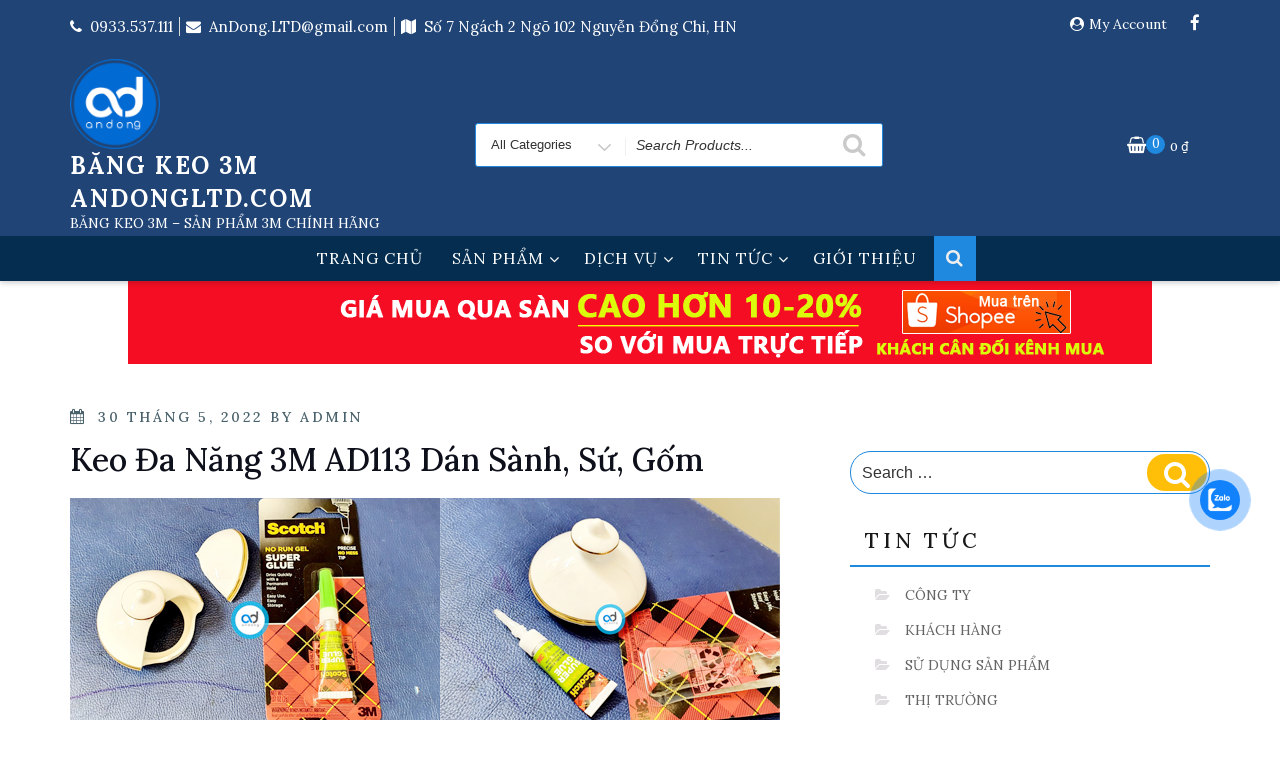

--- FILE ---
content_type: text/html; charset=UTF-8
request_url: https://andongltd.com/keo-da-nang-3m-ad113-dan-sanh-su-gom/
body_size: 21109
content:
<!DOCTYPE html>
<html lang="vi" prefix="og: https://ogp.me/ns#" class="no-js">
<head>
<meta charset="UTF-8">
<meta name="viewport" content="width=device-width, initial-scale=1">
<link rel="profile" href="https://gmpg.org/xfn/11">
	<meta name="google-site-verification" content="E16uJFL0jwW3uLIplMjBh0sp8vjS6X2JDWgOu5FwiFI" />
<script>(function(html){html.className = html.className.replace(/\bno-js\b/,'js')})(document.documentElement);</script>

<!-- Tối ưu hóa công cụ tìm kiếm bởi Rank Math - https://rankmath.com/ -->
<title>Keo Đa năng 3M AD113 Dán sành, sứ, gốm - Băng keo 3M AnDongLTD.com</title>
<meta name="description" content="Keo 3M AD113 là keo rất đa năng và tiện dụng đáp ứng nhiều yêu cầu dán trong gia đình"/>
<meta name="robots" content="follow, index, max-snippet:-1, max-video-preview:-1, max-image-preview:large"/>
<link rel="canonical" href="https://andongltd.com/keo-da-nang-3m-ad113-dan-sanh-su-gom/" />
<meta property="og:locale" content="vi_VN" />
<meta property="og:type" content="article" />
<meta property="og:title" content="Keo Đa năng 3M AD113 Dán sành, sứ, gốm - Băng keo 3M AnDongLTD.com" />
<meta property="og:description" content="Keo 3M AD113 là keo rất đa năng và tiện dụng đáp ứng nhiều yêu cầu dán trong gia đình" />
<meta property="og:url" content="https://andongltd.com/keo-da-nang-3m-ad113-dan-sanh-su-gom/" />
<meta property="og:site_name" content="Băng keo 3M AnDongLTD.com" />
<meta property="article:tag" content="3M ad113" />
<meta property="article:tag" content="keo 3m ad113" />
<meta property="article:tag" content="keo dán gốm" />
<meta property="article:tag" content="keo dán sành" />
<meta property="article:tag" content="keo dán sứ" />
<meta property="article:tag" content="keo dán đa năng 3m" />
<meta property="article:section" content="SỬ DỤNG SẢN PHẨM" />
<meta property="og:updated_time" content="2022-06-09T14:53:21+07:00" />
<meta property="og:image" content="https://andongltd.com/wp-content/uploads/2022/05/AD113-3M-andong.png" />
<meta property="og:image:secure_url" content="https://andongltd.com/wp-content/uploads/2022/05/AD113-3M-andong.png" />
<meta property="og:image:width" content="710" />
<meta property="og:image:height" content="556" />
<meta property="og:image:alt" content="AD113-3M-andong" />
<meta property="og:image:type" content="image/png" />
<meta property="article:published_time" content="2022-05-30T15:40:53+07:00" />
<meta property="article:modified_time" content="2022-06-09T14:53:21+07:00" />
<meta name="twitter:card" content="summary_large_image" />
<meta name="twitter:title" content="Keo Đa năng 3M AD113 Dán sành, sứ, gốm - Băng keo 3M AnDongLTD.com" />
<meta name="twitter:description" content="Keo 3M AD113 là keo rất đa năng và tiện dụng đáp ứng nhiều yêu cầu dán trong gia đình" />
<meta name="twitter:image" content="https://andongltd.com/wp-content/uploads/2022/05/AD113-3M-andong.png" />
<meta name="twitter:label1" content="Được viết bởi" />
<meta name="twitter:data1" content="admin" />
<meta name="twitter:label2" content="Thời gian để đọc" />
<meta name="twitter:data2" content="Chưa đến một phút" />
<script type="application/ld+json" class="rank-math-schema">{"@context":"https://schema.org","@graph":[{"@type":"Organization","@id":"https://andongltd.com/#organization","name":"B\u0103ng keo 3M AnDongLTD.com","logo":{"@type":"ImageObject","@id":"https://andongltd.com/#logo","url":"https://andongltd.com/wp-content/uploads/2021/10/cropped-1-logo-150x123.png","contentUrl":"https://andongltd.com/wp-content/uploads/2021/10/cropped-1-logo-150x123.png","caption":"B\u0103ng keo 3M AnDongLTD.com","inLanguage":"vi"}},{"@type":"WebSite","@id":"https://andongltd.com/#website","url":"https://andongltd.com","name":"B\u0103ng keo 3M AnDongLTD.com","alternateName":"B\u0103ng keo 3M H\u00e0 N\u1ed9i","publisher":{"@id":"https://andongltd.com/#organization"},"inLanguage":"vi"},{"@type":"ImageObject","@id":"https://andongltd.com/wp-content/uploads/2022/05/AD113-3M-andong.png","url":"https://andongltd.com/wp-content/uploads/2022/05/AD113-3M-andong.png","width":"710","height":"556","caption":"AD113-3M-andong","inLanguage":"vi"},{"@type":"WebPage","@id":"https://andongltd.com/keo-da-nang-3m-ad113-dan-sanh-su-gom/#webpage","url":"https://andongltd.com/keo-da-nang-3m-ad113-dan-sanh-su-gom/","name":"Keo \u0110a n\u0103ng 3M AD113 D\u00e1n s\u00e0nh, s\u1ee9, g\u1ed1m - B\u0103ng keo 3M AnDongLTD.com","datePublished":"2022-05-30T15:40:53+07:00","dateModified":"2022-06-09T14:53:21+07:00","isPartOf":{"@id":"https://andongltd.com/#website"},"primaryImageOfPage":{"@id":"https://andongltd.com/wp-content/uploads/2022/05/AD113-3M-andong.png"},"inLanguage":"vi"},{"@type":"Person","@id":"https://andongltd.com/author/admin/","name":"admin","url":"https://andongltd.com/author/admin/","image":{"@type":"ImageObject","@id":"https://secure.gravatar.com/avatar/031b12a32e922591dd97e77b39251e5ea263ff80ffe3732122e1d6be05572f68?s=96&amp;d=mm&amp;r=g","url":"https://secure.gravatar.com/avatar/031b12a32e922591dd97e77b39251e5ea263ff80ffe3732122e1d6be05572f68?s=96&amp;d=mm&amp;r=g","caption":"admin","inLanguage":"vi"},"worksFor":{"@id":"https://andongltd.com/#organization"}},{"@type":"BlogPosting","headline":"Keo \u0110a n\u0103ng 3M AD113 D\u00e1n s\u00e0nh, s\u1ee9, g\u1ed1m - B\u0103ng keo 3M AnDongLTD.com","datePublished":"2022-05-30T15:40:53+07:00","dateModified":"2022-06-09T14:53:21+07:00","articleSection":"S\u1eec D\u1ee4NG S\u1ea2N PH\u1ea8M","author":{"@id":"https://andongltd.com/author/admin/","name":"admin"},"publisher":{"@id":"https://andongltd.com/#organization"},"description":"Keo 3M AD113 l\u00e0 keo r\u1ea5t \u0111a n\u0103ng v\u00e0 ti\u1ec7n d\u1ee5ng \u0111\u00e1p \u1ee9ng nhi\u1ec1u y\u00eau c\u1ea7u d\u00e1n trong gia \u0111\u00ecnh","name":"Keo \u0110a n\u0103ng 3M AD113 D\u00e1n s\u00e0nh, s\u1ee9, g\u1ed1m - B\u0103ng keo 3M AnDongLTD.com","@id":"https://andongltd.com/keo-da-nang-3m-ad113-dan-sanh-su-gom/#richSnippet","isPartOf":{"@id":"https://andongltd.com/keo-da-nang-3m-ad113-dan-sanh-su-gom/#webpage"},"image":{"@id":"https://andongltd.com/wp-content/uploads/2022/05/AD113-3M-andong.png"},"inLanguage":"vi","mainEntityOfPage":{"@id":"https://andongltd.com/keo-da-nang-3m-ad113-dan-sanh-su-gom/#webpage"}}]}</script>
<!-- /Plugin SEO WordPress Rank Math -->

<link rel='dns-prefetch' href='//fonts.googleapis.com' />
<link href='https://fonts.gstatic.com' crossorigin rel='preconnect' />
<link rel="alternate" type="application/rss+xml" title="Dòng thông tin Băng keo 3M AnDongLTD.com &raquo;" href="https://andongltd.com/feed/" />
<link rel="alternate" type="application/rss+xml" title="Băng keo 3M AnDongLTD.com &raquo; Dòng bình luận" href="https://andongltd.com/comments/feed/" />
<link rel="alternate" type="application/rss+xml" title="Băng keo 3M AnDongLTD.com &raquo; Keo Đa năng 3M AD113 Dán sành, sứ, gốm Dòng bình luận" href="https://andongltd.com/keo-da-nang-3m-ad113-dan-sanh-su-gom/feed/" />
<link rel="alternate" title="oNhúng (JSON)" type="application/json+oembed" href="https://andongltd.com/wp-json/oembed/1.0/embed?url=https%3A%2F%2Fandongltd.com%2Fkeo-da-nang-3m-ad113-dan-sanh-su-gom%2F" />
<link rel="alternate" title="oNhúng (XML)" type="text/xml+oembed" href="https://andongltd.com/wp-json/oembed/1.0/embed?url=https%3A%2F%2Fandongltd.com%2Fkeo-da-nang-3m-ad113-dan-sanh-su-gom%2F&#038;format=xml" />
<style id='wp-img-auto-sizes-contain-inline-css' type='text/css'>
img:is([sizes=auto i],[sizes^="auto," i]){contain-intrinsic-size:3000px 1500px}
/*# sourceURL=wp-img-auto-sizes-contain-inline-css */
</style>
<style id='wp-emoji-styles-inline-css' type='text/css'>

	img.wp-smiley, img.emoji {
		display: inline !important;
		border: none !important;
		box-shadow: none !important;
		height: 1em !important;
		width: 1em !important;
		margin: 0 0.07em !important;
		vertical-align: -0.1em !important;
		background: none !important;
		padding: 0 !important;
	}
/*# sourceURL=wp-emoji-styles-inline-css */
</style>
<style id='wp-block-library-inline-css' type='text/css'>
:root{--wp-block-synced-color:#7a00df;--wp-block-synced-color--rgb:122,0,223;--wp-bound-block-color:var(--wp-block-synced-color);--wp-editor-canvas-background:#ddd;--wp-admin-theme-color:#007cba;--wp-admin-theme-color--rgb:0,124,186;--wp-admin-theme-color-darker-10:#006ba1;--wp-admin-theme-color-darker-10--rgb:0,107,160.5;--wp-admin-theme-color-darker-20:#005a87;--wp-admin-theme-color-darker-20--rgb:0,90,135;--wp-admin-border-width-focus:2px}@media (min-resolution:192dpi){:root{--wp-admin-border-width-focus:1.5px}}.wp-element-button{cursor:pointer}:root .has-very-light-gray-background-color{background-color:#eee}:root .has-very-dark-gray-background-color{background-color:#313131}:root .has-very-light-gray-color{color:#eee}:root .has-very-dark-gray-color{color:#313131}:root .has-vivid-green-cyan-to-vivid-cyan-blue-gradient-background{background:linear-gradient(135deg,#00d084,#0693e3)}:root .has-purple-crush-gradient-background{background:linear-gradient(135deg,#34e2e4,#4721fb 50%,#ab1dfe)}:root .has-hazy-dawn-gradient-background{background:linear-gradient(135deg,#faaca8,#dad0ec)}:root .has-subdued-olive-gradient-background{background:linear-gradient(135deg,#fafae1,#67a671)}:root .has-atomic-cream-gradient-background{background:linear-gradient(135deg,#fdd79a,#004a59)}:root .has-nightshade-gradient-background{background:linear-gradient(135deg,#330968,#31cdcf)}:root .has-midnight-gradient-background{background:linear-gradient(135deg,#020381,#2874fc)}:root{--wp--preset--font-size--normal:16px;--wp--preset--font-size--huge:42px}.has-regular-font-size{font-size:1em}.has-larger-font-size{font-size:2.625em}.has-normal-font-size{font-size:var(--wp--preset--font-size--normal)}.has-huge-font-size{font-size:var(--wp--preset--font-size--huge)}.has-text-align-center{text-align:center}.has-text-align-left{text-align:left}.has-text-align-right{text-align:right}.has-fit-text{white-space:nowrap!important}#end-resizable-editor-section{display:none}.aligncenter{clear:both}.items-justified-left{justify-content:flex-start}.items-justified-center{justify-content:center}.items-justified-right{justify-content:flex-end}.items-justified-space-between{justify-content:space-between}.screen-reader-text{border:0;clip-path:inset(50%);height:1px;margin:-1px;overflow:hidden;padding:0;position:absolute;width:1px;word-wrap:normal!important}.screen-reader-text:focus{background-color:#ddd;clip-path:none;color:#444;display:block;font-size:1em;height:auto;left:5px;line-height:normal;padding:15px 23px 14px;text-decoration:none;top:5px;width:auto;z-index:100000}html :where(.has-border-color){border-style:solid}html :where([style*=border-top-color]){border-top-style:solid}html :where([style*=border-right-color]){border-right-style:solid}html :where([style*=border-bottom-color]){border-bottom-style:solid}html :where([style*=border-left-color]){border-left-style:solid}html :where([style*=border-width]){border-style:solid}html :where([style*=border-top-width]){border-top-style:solid}html :where([style*=border-right-width]){border-right-style:solid}html :where([style*=border-bottom-width]){border-bottom-style:solid}html :where([style*=border-left-width]){border-left-style:solid}html :where(img[class*=wp-image-]){height:auto;max-width:100%}:where(figure){margin:0 0 1em}html :where(.is-position-sticky){--wp-admin--admin-bar--position-offset:var(--wp-admin--admin-bar--height,0px)}@media screen and (max-width:600px){html :where(.is-position-sticky){--wp-admin--admin-bar--position-offset:0px}}

/*# sourceURL=wp-block-library-inline-css */
</style><style id='wp-block-image-inline-css' type='text/css'>
.wp-block-image>a,.wp-block-image>figure>a{display:inline-block}.wp-block-image img{box-sizing:border-box;height:auto;max-width:100%;vertical-align:bottom}@media not (prefers-reduced-motion){.wp-block-image img.hide{visibility:hidden}.wp-block-image img.show{animation:show-content-image .4s}}.wp-block-image[style*=border-radius] img,.wp-block-image[style*=border-radius]>a{border-radius:inherit}.wp-block-image.has-custom-border img{box-sizing:border-box}.wp-block-image.aligncenter{text-align:center}.wp-block-image.alignfull>a,.wp-block-image.alignwide>a{width:100%}.wp-block-image.alignfull img,.wp-block-image.alignwide img{height:auto;width:100%}.wp-block-image .aligncenter,.wp-block-image .alignleft,.wp-block-image .alignright,.wp-block-image.aligncenter,.wp-block-image.alignleft,.wp-block-image.alignright{display:table}.wp-block-image .aligncenter>figcaption,.wp-block-image .alignleft>figcaption,.wp-block-image .alignright>figcaption,.wp-block-image.aligncenter>figcaption,.wp-block-image.alignleft>figcaption,.wp-block-image.alignright>figcaption{caption-side:bottom;display:table-caption}.wp-block-image .alignleft{float:left;margin:.5em 1em .5em 0}.wp-block-image .alignright{float:right;margin:.5em 0 .5em 1em}.wp-block-image .aligncenter{margin-left:auto;margin-right:auto}.wp-block-image :where(figcaption){margin-bottom:1em;margin-top:.5em}.wp-block-image.is-style-circle-mask img{border-radius:9999px}@supports ((-webkit-mask-image:none) or (mask-image:none)) or (-webkit-mask-image:none){.wp-block-image.is-style-circle-mask img{border-radius:0;-webkit-mask-image:url('data:image/svg+xml;utf8,<svg viewBox="0 0 100 100" xmlns="http://www.w3.org/2000/svg"><circle cx="50" cy="50" r="50"/></svg>');mask-image:url('data:image/svg+xml;utf8,<svg viewBox="0 0 100 100" xmlns="http://www.w3.org/2000/svg"><circle cx="50" cy="50" r="50"/></svg>');mask-mode:alpha;-webkit-mask-position:center;mask-position:center;-webkit-mask-repeat:no-repeat;mask-repeat:no-repeat;-webkit-mask-size:contain;mask-size:contain}}:root :where(.wp-block-image.is-style-rounded img,.wp-block-image .is-style-rounded img){border-radius:9999px}.wp-block-image figure{margin:0}.wp-lightbox-container{display:flex;flex-direction:column;position:relative}.wp-lightbox-container img{cursor:zoom-in}.wp-lightbox-container img:hover+button{opacity:1}.wp-lightbox-container button{align-items:center;backdrop-filter:blur(16px) saturate(180%);background-color:#5a5a5a40;border:none;border-radius:4px;cursor:zoom-in;display:flex;height:20px;justify-content:center;opacity:0;padding:0;position:absolute;right:16px;text-align:center;top:16px;width:20px;z-index:100}@media not (prefers-reduced-motion){.wp-lightbox-container button{transition:opacity .2s ease}}.wp-lightbox-container button:focus-visible{outline:3px auto #5a5a5a40;outline:3px auto -webkit-focus-ring-color;outline-offset:3px}.wp-lightbox-container button:hover{cursor:pointer;opacity:1}.wp-lightbox-container button:focus{opacity:1}.wp-lightbox-container button:focus,.wp-lightbox-container button:hover,.wp-lightbox-container button:not(:hover):not(:active):not(.has-background){background-color:#5a5a5a40;border:none}.wp-lightbox-overlay{box-sizing:border-box;cursor:zoom-out;height:100vh;left:0;overflow:hidden;position:fixed;top:0;visibility:hidden;width:100%;z-index:100000}.wp-lightbox-overlay .close-button{align-items:center;cursor:pointer;display:flex;justify-content:center;min-height:40px;min-width:40px;padding:0;position:absolute;right:calc(env(safe-area-inset-right) + 16px);top:calc(env(safe-area-inset-top) + 16px);z-index:5000000}.wp-lightbox-overlay .close-button:focus,.wp-lightbox-overlay .close-button:hover,.wp-lightbox-overlay .close-button:not(:hover):not(:active):not(.has-background){background:none;border:none}.wp-lightbox-overlay .lightbox-image-container{height:var(--wp--lightbox-container-height);left:50%;overflow:hidden;position:absolute;top:50%;transform:translate(-50%,-50%);transform-origin:top left;width:var(--wp--lightbox-container-width);z-index:9999999999}.wp-lightbox-overlay .wp-block-image{align-items:center;box-sizing:border-box;display:flex;height:100%;justify-content:center;margin:0;position:relative;transform-origin:0 0;width:100%;z-index:3000000}.wp-lightbox-overlay .wp-block-image img{height:var(--wp--lightbox-image-height);min-height:var(--wp--lightbox-image-height);min-width:var(--wp--lightbox-image-width);width:var(--wp--lightbox-image-width)}.wp-lightbox-overlay .wp-block-image figcaption{display:none}.wp-lightbox-overlay button{background:none;border:none}.wp-lightbox-overlay .scrim{background-color:#fff;height:100%;opacity:.9;position:absolute;width:100%;z-index:2000000}.wp-lightbox-overlay.active{visibility:visible}@media not (prefers-reduced-motion){.wp-lightbox-overlay.active{animation:turn-on-visibility .25s both}.wp-lightbox-overlay.active img{animation:turn-on-visibility .35s both}.wp-lightbox-overlay.show-closing-animation:not(.active){animation:turn-off-visibility .35s both}.wp-lightbox-overlay.show-closing-animation:not(.active) img{animation:turn-off-visibility .25s both}.wp-lightbox-overlay.zoom.active{animation:none;opacity:1;visibility:visible}.wp-lightbox-overlay.zoom.active .lightbox-image-container{animation:lightbox-zoom-in .4s}.wp-lightbox-overlay.zoom.active .lightbox-image-container img{animation:none}.wp-lightbox-overlay.zoom.active .scrim{animation:turn-on-visibility .4s forwards}.wp-lightbox-overlay.zoom.show-closing-animation:not(.active){animation:none}.wp-lightbox-overlay.zoom.show-closing-animation:not(.active) .lightbox-image-container{animation:lightbox-zoom-out .4s}.wp-lightbox-overlay.zoom.show-closing-animation:not(.active) .lightbox-image-container img{animation:none}.wp-lightbox-overlay.zoom.show-closing-animation:not(.active) .scrim{animation:turn-off-visibility .4s forwards}}@keyframes show-content-image{0%{visibility:hidden}99%{visibility:hidden}to{visibility:visible}}@keyframes turn-on-visibility{0%{opacity:0}to{opacity:1}}@keyframes turn-off-visibility{0%{opacity:1;visibility:visible}99%{opacity:0;visibility:visible}to{opacity:0;visibility:hidden}}@keyframes lightbox-zoom-in{0%{transform:translate(calc((-100vw + var(--wp--lightbox-scrollbar-width))/2 + var(--wp--lightbox-initial-left-position)),calc(-50vh + var(--wp--lightbox-initial-top-position))) scale(var(--wp--lightbox-scale))}to{transform:translate(-50%,-50%) scale(1)}}@keyframes lightbox-zoom-out{0%{transform:translate(-50%,-50%) scale(1);visibility:visible}99%{visibility:visible}to{transform:translate(calc((-100vw + var(--wp--lightbox-scrollbar-width))/2 + var(--wp--lightbox-initial-left-position)),calc(-50vh + var(--wp--lightbox-initial-top-position))) scale(var(--wp--lightbox-scale));visibility:hidden}}
/*# sourceURL=https://andongltd.com/wp-includes/blocks/image/style.min.css */
</style>
<style id='wp-block-paragraph-inline-css' type='text/css'>
.is-small-text{font-size:.875em}.is-regular-text{font-size:1em}.is-large-text{font-size:2.25em}.is-larger-text{font-size:3em}.has-drop-cap:not(:focus):first-letter{float:left;font-size:8.4em;font-style:normal;font-weight:100;line-height:.68;margin:.05em .1em 0 0;text-transform:uppercase}body.rtl .has-drop-cap:not(:focus):first-letter{float:none;margin-left:.1em}p.has-drop-cap.has-background{overflow:hidden}:root :where(p.has-background){padding:1.25em 2.375em}:where(p.has-text-color:not(.has-link-color)) a{color:inherit}p.has-text-align-left[style*="writing-mode:vertical-lr"],p.has-text-align-right[style*="writing-mode:vertical-rl"]{rotate:180deg}
/*# sourceURL=https://andongltd.com/wp-includes/blocks/paragraph/style.min.css */
</style>
<link rel='stylesheet' id='wc-blocks-style-css' href='https://andongltd.com/wp-content/plugins/woocommerce/assets/client/blocks/wc-blocks.css?ver=wc-10.4.3' type='text/css' media='all' />
<style id='global-styles-inline-css' type='text/css'>
:root{--wp--preset--aspect-ratio--square: 1;--wp--preset--aspect-ratio--4-3: 4/3;--wp--preset--aspect-ratio--3-4: 3/4;--wp--preset--aspect-ratio--3-2: 3/2;--wp--preset--aspect-ratio--2-3: 2/3;--wp--preset--aspect-ratio--16-9: 16/9;--wp--preset--aspect-ratio--9-16: 9/16;--wp--preset--color--black: #000000;--wp--preset--color--cyan-bluish-gray: #abb8c3;--wp--preset--color--white: #ffffff;--wp--preset--color--pale-pink: #f78da7;--wp--preset--color--vivid-red: #cf2e2e;--wp--preset--color--luminous-vivid-orange: #ff6900;--wp--preset--color--luminous-vivid-amber: #fcb900;--wp--preset--color--light-green-cyan: #7bdcb5;--wp--preset--color--vivid-green-cyan: #00d084;--wp--preset--color--pale-cyan-blue: #8ed1fc;--wp--preset--color--vivid-cyan-blue: #0693e3;--wp--preset--color--vivid-purple: #9b51e0;--wp--preset--gradient--vivid-cyan-blue-to-vivid-purple: linear-gradient(135deg,rgb(6,147,227) 0%,rgb(155,81,224) 100%);--wp--preset--gradient--light-green-cyan-to-vivid-green-cyan: linear-gradient(135deg,rgb(122,220,180) 0%,rgb(0,208,130) 100%);--wp--preset--gradient--luminous-vivid-amber-to-luminous-vivid-orange: linear-gradient(135deg,rgb(252,185,0) 0%,rgb(255,105,0) 100%);--wp--preset--gradient--luminous-vivid-orange-to-vivid-red: linear-gradient(135deg,rgb(255,105,0) 0%,rgb(207,46,46) 100%);--wp--preset--gradient--very-light-gray-to-cyan-bluish-gray: linear-gradient(135deg,rgb(238,238,238) 0%,rgb(169,184,195) 100%);--wp--preset--gradient--cool-to-warm-spectrum: linear-gradient(135deg,rgb(74,234,220) 0%,rgb(151,120,209) 20%,rgb(207,42,186) 40%,rgb(238,44,130) 60%,rgb(251,105,98) 80%,rgb(254,248,76) 100%);--wp--preset--gradient--blush-light-purple: linear-gradient(135deg,rgb(255,206,236) 0%,rgb(152,150,240) 100%);--wp--preset--gradient--blush-bordeaux: linear-gradient(135deg,rgb(254,205,165) 0%,rgb(254,45,45) 50%,rgb(107,0,62) 100%);--wp--preset--gradient--luminous-dusk: linear-gradient(135deg,rgb(255,203,112) 0%,rgb(199,81,192) 50%,rgb(65,88,208) 100%);--wp--preset--gradient--pale-ocean: linear-gradient(135deg,rgb(255,245,203) 0%,rgb(182,227,212) 50%,rgb(51,167,181) 100%);--wp--preset--gradient--electric-grass: linear-gradient(135deg,rgb(202,248,128) 0%,rgb(113,206,126) 100%);--wp--preset--gradient--midnight: linear-gradient(135deg,rgb(2,3,129) 0%,rgb(40,116,252) 100%);--wp--preset--font-size--small: 13px;--wp--preset--font-size--medium: 20px;--wp--preset--font-size--large: 36px;--wp--preset--font-size--x-large: 42px;--wp--preset--spacing--20: 0.44rem;--wp--preset--spacing--30: 0.67rem;--wp--preset--spacing--40: 1rem;--wp--preset--spacing--50: 1.5rem;--wp--preset--spacing--60: 2.25rem;--wp--preset--spacing--70: 3.38rem;--wp--preset--spacing--80: 5.06rem;--wp--preset--shadow--natural: 6px 6px 9px rgba(0, 0, 0, 0.2);--wp--preset--shadow--deep: 12px 12px 50px rgba(0, 0, 0, 0.4);--wp--preset--shadow--sharp: 6px 6px 0px rgba(0, 0, 0, 0.2);--wp--preset--shadow--outlined: 6px 6px 0px -3px rgb(255, 255, 255), 6px 6px rgb(0, 0, 0);--wp--preset--shadow--crisp: 6px 6px 0px rgb(0, 0, 0);}:where(.is-layout-flex){gap: 0.5em;}:where(.is-layout-grid){gap: 0.5em;}body .is-layout-flex{display: flex;}.is-layout-flex{flex-wrap: wrap;align-items: center;}.is-layout-flex > :is(*, div){margin: 0;}body .is-layout-grid{display: grid;}.is-layout-grid > :is(*, div){margin: 0;}:where(.wp-block-columns.is-layout-flex){gap: 2em;}:where(.wp-block-columns.is-layout-grid){gap: 2em;}:where(.wp-block-post-template.is-layout-flex){gap: 1.25em;}:where(.wp-block-post-template.is-layout-grid){gap: 1.25em;}.has-black-color{color: var(--wp--preset--color--black) !important;}.has-cyan-bluish-gray-color{color: var(--wp--preset--color--cyan-bluish-gray) !important;}.has-white-color{color: var(--wp--preset--color--white) !important;}.has-pale-pink-color{color: var(--wp--preset--color--pale-pink) !important;}.has-vivid-red-color{color: var(--wp--preset--color--vivid-red) !important;}.has-luminous-vivid-orange-color{color: var(--wp--preset--color--luminous-vivid-orange) !important;}.has-luminous-vivid-amber-color{color: var(--wp--preset--color--luminous-vivid-amber) !important;}.has-light-green-cyan-color{color: var(--wp--preset--color--light-green-cyan) !important;}.has-vivid-green-cyan-color{color: var(--wp--preset--color--vivid-green-cyan) !important;}.has-pale-cyan-blue-color{color: var(--wp--preset--color--pale-cyan-blue) !important;}.has-vivid-cyan-blue-color{color: var(--wp--preset--color--vivid-cyan-blue) !important;}.has-vivid-purple-color{color: var(--wp--preset--color--vivid-purple) !important;}.has-black-background-color{background-color: var(--wp--preset--color--black) !important;}.has-cyan-bluish-gray-background-color{background-color: var(--wp--preset--color--cyan-bluish-gray) !important;}.has-white-background-color{background-color: var(--wp--preset--color--white) !important;}.has-pale-pink-background-color{background-color: var(--wp--preset--color--pale-pink) !important;}.has-vivid-red-background-color{background-color: var(--wp--preset--color--vivid-red) !important;}.has-luminous-vivid-orange-background-color{background-color: var(--wp--preset--color--luminous-vivid-orange) !important;}.has-luminous-vivid-amber-background-color{background-color: var(--wp--preset--color--luminous-vivid-amber) !important;}.has-light-green-cyan-background-color{background-color: var(--wp--preset--color--light-green-cyan) !important;}.has-vivid-green-cyan-background-color{background-color: var(--wp--preset--color--vivid-green-cyan) !important;}.has-pale-cyan-blue-background-color{background-color: var(--wp--preset--color--pale-cyan-blue) !important;}.has-vivid-cyan-blue-background-color{background-color: var(--wp--preset--color--vivid-cyan-blue) !important;}.has-vivid-purple-background-color{background-color: var(--wp--preset--color--vivid-purple) !important;}.has-black-border-color{border-color: var(--wp--preset--color--black) !important;}.has-cyan-bluish-gray-border-color{border-color: var(--wp--preset--color--cyan-bluish-gray) !important;}.has-white-border-color{border-color: var(--wp--preset--color--white) !important;}.has-pale-pink-border-color{border-color: var(--wp--preset--color--pale-pink) !important;}.has-vivid-red-border-color{border-color: var(--wp--preset--color--vivid-red) !important;}.has-luminous-vivid-orange-border-color{border-color: var(--wp--preset--color--luminous-vivid-orange) !important;}.has-luminous-vivid-amber-border-color{border-color: var(--wp--preset--color--luminous-vivid-amber) !important;}.has-light-green-cyan-border-color{border-color: var(--wp--preset--color--light-green-cyan) !important;}.has-vivid-green-cyan-border-color{border-color: var(--wp--preset--color--vivid-green-cyan) !important;}.has-pale-cyan-blue-border-color{border-color: var(--wp--preset--color--pale-cyan-blue) !important;}.has-vivid-cyan-blue-border-color{border-color: var(--wp--preset--color--vivid-cyan-blue) !important;}.has-vivid-purple-border-color{border-color: var(--wp--preset--color--vivid-purple) !important;}.has-vivid-cyan-blue-to-vivid-purple-gradient-background{background: var(--wp--preset--gradient--vivid-cyan-blue-to-vivid-purple) !important;}.has-light-green-cyan-to-vivid-green-cyan-gradient-background{background: var(--wp--preset--gradient--light-green-cyan-to-vivid-green-cyan) !important;}.has-luminous-vivid-amber-to-luminous-vivid-orange-gradient-background{background: var(--wp--preset--gradient--luminous-vivid-amber-to-luminous-vivid-orange) !important;}.has-luminous-vivid-orange-to-vivid-red-gradient-background{background: var(--wp--preset--gradient--luminous-vivid-orange-to-vivid-red) !important;}.has-very-light-gray-to-cyan-bluish-gray-gradient-background{background: var(--wp--preset--gradient--very-light-gray-to-cyan-bluish-gray) !important;}.has-cool-to-warm-spectrum-gradient-background{background: var(--wp--preset--gradient--cool-to-warm-spectrum) !important;}.has-blush-light-purple-gradient-background{background: var(--wp--preset--gradient--blush-light-purple) !important;}.has-blush-bordeaux-gradient-background{background: var(--wp--preset--gradient--blush-bordeaux) !important;}.has-luminous-dusk-gradient-background{background: var(--wp--preset--gradient--luminous-dusk) !important;}.has-pale-ocean-gradient-background{background: var(--wp--preset--gradient--pale-ocean) !important;}.has-electric-grass-gradient-background{background: var(--wp--preset--gradient--electric-grass) !important;}.has-midnight-gradient-background{background: var(--wp--preset--gradient--midnight) !important;}.has-small-font-size{font-size: var(--wp--preset--font-size--small) !important;}.has-medium-font-size{font-size: var(--wp--preset--font-size--medium) !important;}.has-large-font-size{font-size: var(--wp--preset--font-size--large) !important;}.has-x-large-font-size{font-size: var(--wp--preset--font-size--x-large) !important;}
/*# sourceURL=global-styles-inline-css */
</style>

<style id='classic-theme-styles-inline-css' type='text/css'>
/*! This file is auto-generated */
.wp-block-button__link{color:#fff;background-color:#32373c;border-radius:9999px;box-shadow:none;text-decoration:none;padding:calc(.667em + 2px) calc(1.333em + 2px);font-size:1.125em}.wp-block-file__button{background:#32373c;color:#fff;text-decoration:none}
/*# sourceURL=/wp-includes/css/classic-themes.min.css */
</style>
<link rel='stylesheet' id='hrw-css' href='https://andongltd.com/wp-content/plugins/call-now-icon-animate/css.css' type='text/css' media='' />
<link rel='stylesheet' id='contact-form-7-css' href='https://andongltd.com/wp-content/plugins/contact-form-7/includes/css/styles.css?ver=6.1.4' type='text/css' media='all' />
<link rel='stylesheet' id='woocommerce-layout-css' href='https://andongltd.com/wp-content/plugins/woocommerce/assets/css/woocommerce-layout.css?ver=10.4.3' type='text/css' media='all' />
<link rel='stylesheet' id='woocommerce-smallscreen-css' href='https://andongltd.com/wp-content/plugins/woocommerce/assets/css/woocommerce-smallscreen.css?ver=10.4.3' type='text/css' media='only screen and (max-width: 768px)' />
<link rel='stylesheet' id='woocommerce-general-css' href='https://andongltd.com/wp-content/plugins/woocommerce/assets/css/woocommerce.css?ver=10.4.3' type='text/css' media='all' />
<style id='woocommerce-inline-inline-css' type='text/css'>
.woocommerce form .form-row .required { visibility: visible; }
/*# sourceURL=woocommerce-inline-inline-css */
</style>
<link rel='stylesheet' id='cmoz-style-css' href='https://andongltd.com/wp-content/plugins/contact-me-on-zalo/assets/css/style-2.css?ver=1.0.4' type='text/css' media='all' />
<link rel='stylesheet' id='business-store-style-css' href='https://andongltd.com/wp-content/themes/business-store/style.css?ver=a9dc7033ac51948a40bfd539476a5e73' type='text/css' media='all' />
<link rel='stylesheet' id='shopping-mart-styles-css' href='https://andongltd.com/wp-content/themes/shopping-mart/style.css?ver=a9dc7033ac51948a40bfd539476a5e73' type='text/css' media='all' />
<link rel='stylesheet' id='business-store-fonts-css' href='https://fonts.googleapis.com/css?family=Lora%3A300%2C400%2C500%7CLora%3A300%2C400%2C500&#038;subset=latin%2Clatin-ext' type='text/css' media='all' />
<link rel='stylesheet' id='boostrap-css' href='https://andongltd.com/wp-content/themes/business-store/css/bootstrap.css?ver=3.3.6' type='text/css' media='all' />
<link rel='stylesheet' id='font-awesome-css' href='https://andongltd.com/wp-content/themes/business-store/fonts/font-awesome/css/font-awesome.css?ver=4.7' type='text/css' media='all' />
<script type="text/javascript" src="https://andongltd.com/wp-includes/js/jquery/jquery.min.js?ver=3.7.1" id="jquery-core-js"></script>
<script type="text/javascript" src="https://andongltd.com/wp-includes/js/jquery/jquery-migrate.min.js?ver=3.4.1" id="jquery-migrate-js"></script>
<script type="text/javascript" src="https://andongltd.com/wp-content/plugins/woocommerce/assets/js/jquery-blockui/jquery.blockUI.min.js?ver=2.7.0-wc.10.4.3" id="wc-jquery-blockui-js" defer="defer" data-wp-strategy="defer"></script>
<script type="text/javascript" id="wc-add-to-cart-js-extra">
/* <![CDATA[ */
var wc_add_to_cart_params = {"ajax_url":"/wp-admin/admin-ajax.php","wc_ajax_url":"/?wc-ajax=%%endpoint%%","i18n_view_cart":"Xem gi\u1ecf h\u00e0ng","cart_url":"https://andongltd.com/gio-hang/","is_cart":"","cart_redirect_after_add":"no"};
//# sourceURL=wc-add-to-cart-js-extra
/* ]]> */
</script>
<script type="text/javascript" src="https://andongltd.com/wp-content/plugins/woocommerce/assets/js/frontend/add-to-cart.min.js?ver=10.4.3" id="wc-add-to-cart-js" defer="defer" data-wp-strategy="defer"></script>
<script type="text/javascript" src="https://andongltd.com/wp-content/plugins/woocommerce/assets/js/js-cookie/js.cookie.min.js?ver=2.1.4-wc.10.4.3" id="wc-js-cookie-js" defer="defer" data-wp-strategy="defer"></script>
<script type="text/javascript" id="woocommerce-js-extra">
/* <![CDATA[ */
var woocommerce_params = {"ajax_url":"/wp-admin/admin-ajax.php","wc_ajax_url":"/?wc-ajax=%%endpoint%%","i18n_password_show":"Hi\u1ec3n th\u1ecb m\u1eadt kh\u1ea9u","i18n_password_hide":"\u1ea8n m\u1eadt kh\u1ea9u"};
//# sourceURL=woocommerce-js-extra
/* ]]> */
</script>
<script type="text/javascript" src="https://andongltd.com/wp-content/plugins/woocommerce/assets/js/frontend/woocommerce.min.js?ver=10.4.3" id="woocommerce-js" defer="defer" data-wp-strategy="defer"></script>
<script type="text/javascript" src="https://andongltd.com/wp-content/themes/business-store/js/scrollTop.js?ver=2.1.2" id="business-store-scroll-top-js"></script>
<link rel="https://api.w.org/" href="https://andongltd.com/wp-json/" /><link rel="alternate" title="JSON" type="application/json" href="https://andongltd.com/wp-json/wp/v2/posts/5531" /><link rel="EditURI" type="application/rsd+xml" title="RSD" href="https://andongltd.com/xmlrpc.php?rsd" />

<!-- Call Now Icon Animate Mobile 0.1.0 by Alan Tien (alantien.com) -->
<style>
                    .coccoc-alo-phone.coccoc-alo-green .coccoc-alo-ph-img-circle {
                        background-color: #c00000;
                    }
                .coccoc-alo-phone.coccoc-alo-green.coccoc-alo-hover .coccoc-alo-ph-img-circle, .coccoc-alo-phone.coccoc-alo-green:hover .coccoc-alo-ph-img-circle
                {background-color: #43b91e;}
                @media screen and (max-width:650px){.coccoc-alo-phone.coccoc-alo-show {display:block;}}
                </style>	<link rel="preconnect" href="https://fonts.googleapis.com">
	<link rel="preconnect" href="https://fonts.gstatic.com">
	<link href='https://fonts.googleapis.com/css2?display=swap&family=Lora:wght@400;700' rel='stylesheet'>
<!-- This website runs the Product Feed PRO for WooCommerce by AdTribes.io plugin - version woocommercesea_option_installed_version -->
<!-- Google site verification - Google for WooCommerce -->
<meta name="google-site-verification" content="OhZdPQXsaGv3cG7w6zZAvUPcJUxzcpsBVJlRgVnJ_is" />
	<style type="text/css" id="custom-fonts" >
		
	
	.site-header-background {
		background-image:url();
	}
	
	h1, h2, h3, h4, h5, h6,
	.start-button,
	.testimonial-title,
	#main_Carousel .slider-title,
	.site-title a,
	.sub-header .title {
		font-family:"Lora",sans serif;
	}
	
	html {
		font-family:"Lora",sans serif;
	}
	
	.main-navigation {
		font-family:"Lora",sans serif;
	}
	
	.site-title, .custom-fonts .testimonial-title {
		font-family:"Lora",sans serif;
	}
	
	#main_Carousel .slider-title {
		font-family:"Lora",sans serif;
	}

		</style>
<link rel="pingback" href="https://andongltd.com/xmlrpc.php">
	<noscript><style>.woocommerce-product-gallery{ opacity: 1 !important; }</style></noscript>
	<style type="text/css" id="custom-background-css">
body.custom-background { background-color: #ffffff; }
</style>
	<link rel="icon" href="https://andongltd.com/wp-content/uploads/2023/04/cropped-logo-ad3-nho-32x32.png" sizes="32x32" />
<link rel="icon" href="https://andongltd.com/wp-content/uploads/2023/04/cropped-logo-ad3-nho-192x192.png" sizes="192x192" />
<link rel="apple-touch-icon" href="https://andongltd.com/wp-content/uploads/2023/04/cropped-logo-ad3-nho-180x180.png" />
<meta name="msapplication-TileImage" content="https://andongltd.com/wp-content/uploads/2023/04/cropped-logo-ad3-nho-270x270.png" />
	<style id="egf-frontend-styles" type="text/css">
		p {font-family: 'Lora', sans-serif;font-style: normal;font-weight: 400;} h1 {color: #1e73be;font-family: 'Lora', sans-serif;font-style: normal;font-weight: 700;text-transform: capitalize;} h2 {color: #1e73be;font-family: 'Lora', sans-serif;font-style: normal;font-weight: 400;text-transform: capitalize;} h3 {font-family: 'Lora', sans-serif;font-style: normal;font-weight: 400;text-transform: capitalize;} h4 {font-family: 'Lora', sans-serif;font-style: normal;font-weight: 400;} h5 {font-family: 'Lora', sans-serif;font-style: normal;font-weight: 400;} h6 {font-family: 'Lora', sans-serif;font-style: normal;font-weight: 400;} 	</style>
	</head>
<body data-rsssl=1 class="wp-singular post-template-default single single-post postid-5531 single-format-standard custom-background wp-custom-logo wp-theme-business-store wp-child-theme-shopping-mart theme-business-store woocommerce-no-js has-sidebar" >

<!-- The Search Modal Dialog -->
<div id="myModal" class="modal">
  <!-- Modal content -->
  <div class="modal-content">
    <span id="search-close" class="close">&times;</span>
	<br/> <br/>
    

<form role="search" method="get" class="search-form" action="https://andongltd.com/">
	<label for="search-form-69727dbdbd27d">
		<span class="screen-reader-text">Search for:</span>
	</label>
	<input type="search" id="search-form-69727dbdbd27d" class="search-field" placeholder="Search &hellip;" value="" name="s" />
	<button type="submit" class="search-submit"><span class="fa icon fa-search" aria-hidden=&quot;true&quot; role="img"> <use href="#icon-search" xlink:href="#icon-search"></use> </span><span class="screen-reader-text">Search</span></button>
</form>
	<br/> 
  </div>
</div><!-- end search model-->

<div id="page" class="site">


<a class="skip-link screen-reader-text" href="#content">
Skip to content</a>
<header id="masthead" class="site-header site-header-background" role="banner" >

	<!-- start of mini header -->
		      
			<div class="mini-header">
				<div class="container vertical-center">
					
						<div id="mini-header-contacts" class="col-md-8 col-sm-8 lr-clear-padding" >
						 
							<ul class="contact-list-top">
												  
								<li><i class="fa fa-phone"></i><span class="contact-margin">0933.537.111</span></li>
																						<li class="contact-margin border-left "><i class="fa fa-envelope" ></i><a class="header-email" href="mailto:AnDong.LTD@gmail.com"><span class="contact-margin">AnDong.LTD@gmail.com</span></a></li>
																						<li class="contact-margin border-left google-map-link"><i class="fa fa-map" ></i><span class="contact-margin">Số 7 Ngách 2 Ngõ 102 Nguyễn Đổng Chi, HN</span></li>
																												
							</ul>
						 
						</div>
						<div class="col-md-4 col-sm-4 lr-clear-padding">			
							<ul class="mimi-header-social-icon pull-right animate fadeInRight" >
							    <li class="login-register"><i class="fa fa-user-circle"></i>&nbsp;<a href="https://andongltd.com/my-account" >My Account</a>  &nbsp;							
								 <li><a href="http://facebook.com/bangkeokeodan" target="_blank" class="facebook" data-toggle="tooltip" title="Facebook"><i class="fa fa-facebook"></i></a></li>																															</ul>
						</div>	
					
				</div>	
			</div>
				
	 <!-- .end of contacts mini header -->

<!--start of site branding search-->
<div class="container ">
	<div class="vertical-center">
	
		<div class="col-md-4 col-sm-4 col-xs-12 site-branding" >
		
		  		  	<a href="https://andongltd.com/" class="custom-logo-link" rel="home"><img width="200" height="200" src="https://andongltd.com/wp-content/uploads/2021/10/cropped-1-logo.png" class="custom-logo" alt="cropped-1-logo" decoding="async" srcset="https://andongltd.com/wp-content/uploads/2021/10/cropped-1-logo.png 200w, https://andongltd.com/wp-content/uploads/2021/10/cropped-1-logo-100x100.png 100w" sizes="(max-width: 200px) 100vw, 200px" /></a>		  		  
		  <div class="site-branding-text">
						<p class="site-title"><a href="https://andongltd.com/" rel="home">
			  Băng keo 3M AnDongLTD.com			  </a></p>
									<p class="site-description">BĂNG KEO 3M &#8211; SẢN PHẨM 3M CHÍNH HÃNG</p>
					  </div>
		</div>
		<!-- .end of site-branding -->
		
		<div class="col-sm-8 col-xs-12 vertical-center"><!--  menu, search -->
				
		<div class="col-md-7 col-lg-7 col-sm-7 col-xs-12 header-search-form">
			
<div id="search-category">
<form class="search-box" action="https://andongltd.com/" method="get">
  <div class="search-categories">
	<div class="search-cat">
		<select class="category-items" name="product_cat" >
			<option value="0">All Categories</option>
			<option value="bang-keo-1-mat-3m">Băng Keo 1 Mặt 3M</option><option value="bang-keo-2-mat-3m">Băng Keo 2 Mặt 3M</option><option value="bang-keo-cuong-luc-3m-vhb">Băng Keo 2 Mặt Cường Lực 3M VHB</option><option value="bang-keo-3m">BĂNG KEO 3M</option><option value="bang-keo-chong-truot-3m">Băng Keo Chống Trượt 3M</option><option value="bang-keo-dien-3m">Băng Keo Điện 3M</option><option value="bao-ho-3m">BẢO HỘ 3M</option><option value="bao-ho-lao-dong-dupont">Bảo Hộ DuPont</option><option value="bao-ho-khac">BẢO HỘ KHÁC</option><option value="bao-ve-mat">Bảo Vệ Mặt</option><option value="bao-ve-tay">Bảo Vệ Tay</option><option value="bao-ve-dau-3m">Bảo Vệ Đầu 3M</option><option value="cham-soc-suc-khoe-3m">CHĂM SÓC SỨC KHỎE 3M</option><option value="cham-soc-xe-hoi-3m">CHĂM SÓC XE 3M</option><option value="cham-soc-xe-senfineco">Chăm sóc xe Senfineco</option><option value="dupont">DUPONT</option><option value="gang-tay-3m">Găng Tay 3M</option><option value="gia-dung-3m">GIA DỤNG 3M</option><option value="keo-3m">KEO 3M</option><option value="khau-trang-3m">Khẩu Trang 3M</option><option value="kinh-bao-ho-3m">Kính Bảo Hộ 3M</option><option value="mat-na-phong-doc-3m">Mặt Nạ Phòng Độc 3M</option><option value="nut-bit-tai-3m">Nút Bịt Tai 3M</option><option value="pad-danh-san-3m">PAD ĐÁNH SÀN 3M</option><option value="phim-cach-nhiet-3m">PHIM CÁCH NHIỆT 3M</option><option value="quan-ao-bao-ho-3m">Quần Áo Bảo Hộ 3M</option><option value="san-pham-khac">SẢN PHẨM KHÁC</option><option value="san-pham-nch">SẢN PHẨM NCH</option><option value="san-pham-senfineco">SẢN PHẨM SENFINECO</option><option value="sprayway">SPRAYWAY</option><option value="sprayway-cong-nghiep">SprayWay Công Nghiệp</option><option value="sprayway-gia-dinh">SprayWay Gia Đình</option><option value="tay-rua-danh-bong-3m">TẨY RỬA ĐÁNH BÓNG 3M</option><option value="tham-3m">THẢM 3M</option>		</select>
	</div>
  </div>
  <label class="screen-reader-text" for="woocommerce-product-search-field">Search for</label>
  <input type="search" name="s" id="text-search" value="" placeholder="Search Products...">
  <button id="btn-search-category" type="submit"><span class="fa icon fa-search"></span></button>
  <input type="hidden" name="post_type" value="product">
</form>
</div>

 
		</div>
		
		<div class="col-md-5 col-lg-5 col-sm-5 col-xs-12">
				<div id="cart-wishlist-container">
					<table>
					<tr>
					<td>
					   
					</td>
					<td>
					  <div id="cart-top" class="cart-top">
						<div class="cart-container">
						  		<a class="cart-contents" href="https://andongltd.com/gio-hang/" title="Cart View"><span class="cart-contents-count">0</span>
		<span class="cart-contents-price"><span class="woocommerce-Price-amount amount">0&nbsp;<span class="woocommerce-Price-currencySymbol">&#8363;</span></span></span>
		</a> 
								</div>
					  </div>
					</td>
					</tr>
					</table>
				</div>
		 </div>
		
		 
		 
	</div><!-- .menu, search --> 
	
   </div>
</div>
<!-- .end of site-branding, search -->
	 
	  
<div id="sticky-nav" > <!--start of navigation-->
	<div class="container">
	<div class="row vertical-center">
		<!-- start of navigation menu -->
		<div class="col-sm-12 col-lg-12 col-xs-12">
			<div class="navigation-top">
<nav id="site-navigation" class="main-navigation navigation-font-size" role="navigation" aria-label="Top Menu">
	<button class="menu-toggle" aria-controls="top-menu" aria-expanded="false">
		<span class="fa icon fa-bars" aria-hidden=&quot;true&quot; role="img"> <use href="#icon-bars" xlink:href="#icon-bars"></use> </span><span class="fa icon fa-close" aria-hidden=&quot;true&quot; role="img"> <use href="#icon-close" xlink:href="#icon-close"></use> </span>Menu	</button>

	<div class="menu-trinh-don-1-container"><ul id="top-menu" class="menu"><li id="menu-item-14" class="menu-item menu-item-type-custom menu-item-object-custom menu-item-home menu-item-14"><a href="https://andongltd.com">TRANG CHỦ</a></li>
<li id="menu-item-89" class="menu-item menu-item-type-post_type_archive menu-item-object-product menu-item-has-children menu-item-89"><a href="https://andongltd.com/cua-hang/">SẢN PHẨM<span class="fa icon fa-angle-down" aria-hidden=&quot;true&quot; role="img"> <use href="#icon-angle-down" xlink:href="#icon-angle-down"></use> </span></a>
<ul class="sub-menu">
	<li id="menu-item-2463" class="menu-item menu-item-type-taxonomy menu-item-object-product_cat menu-item-has-children menu-item-2463"><a href="https://andongltd.com/danh-muc/sprayway/">SPRAYWAY<span class="fa icon fa-angle-down" aria-hidden=&quot;true&quot; role="img"> <use href="#icon-angle-down" xlink:href="#icon-angle-down"></use> </span></a>
	<ul class="sub-menu">
		<li id="menu-item-2465" class="menu-item menu-item-type-taxonomy menu-item-object-product_cat menu-item-2465"><a href="https://andongltd.com/danh-muc/sprayway/sprayway-gia-dinh/">SprayWay Gia Đình</a></li>
		<li id="menu-item-2464" class="menu-item menu-item-type-taxonomy menu-item-object-product_cat menu-item-2464"><a href="https://andongltd.com/danh-muc/sprayway/sprayway-cong-nghiep/">SprayWay Công Nghiệp</a></li>
	</ul>
</li>
	<li id="menu-item-6192" class="menu-item menu-item-type-taxonomy menu-item-object-product_cat menu-item-has-children menu-item-6192"><a href="https://andongltd.com/danh-muc/san-pham-senfineco/">SẢN PHẨM SENFINECO<span class="fa icon fa-angle-down" aria-hidden=&quot;true&quot; role="img"> <use href="#icon-angle-down" xlink:href="#icon-angle-down"></use> </span></a>
	<ul class="sub-menu">
		<li id="menu-item-6193" class="menu-item menu-item-type-taxonomy menu-item-object-product_cat menu-item-6193"><a href="https://andongltd.com/danh-muc/san-pham-senfineco/cham-soc-xe-senfineco/">Chăm sóc xe Senfineco</a></li>
	</ul>
</li>
	<li id="menu-item-104" class="menu-item menu-item-type-taxonomy menu-item-object-product_cat menu-item-has-children menu-item-104"><a href="https://andongltd.com/danh-muc/bang-keo-3m/">BĂNG KEO 3M<span class="fa icon fa-angle-down" aria-hidden=&quot;true&quot; role="img"> <use href="#icon-angle-down" xlink:href="#icon-angle-down"></use> </span></a>
	<ul class="sub-menu">
		<li id="menu-item-105" class="menu-item menu-item-type-taxonomy menu-item-object-product_cat menu-item-105"><a href="https://andongltd.com/danh-muc/bang-keo-3m/bang-keo-1-mat-3m/">Băng Keo 1 Mặt 3M</a></li>
		<li id="menu-item-106" class="menu-item menu-item-type-taxonomy menu-item-object-product_cat menu-item-106"><a href="https://andongltd.com/danh-muc/bang-keo-3m/bang-keo-2-mat-3m/">Băng Keo 2 Mặt 3M</a></li>
		<li id="menu-item-108" class="menu-item menu-item-type-taxonomy menu-item-object-product_cat menu-item-108"><a href="https://andongltd.com/danh-muc/bang-keo-3m/bang-keo-cuong-luc-3m-vhb/">Băng Keo 2 Mặt Cường Lực 3M VHB</a></li>
		<li id="menu-item-109" class="menu-item menu-item-type-taxonomy menu-item-object-product_cat menu-item-109"><a href="https://andongltd.com/danh-muc/bang-keo-3m/bang-keo-dien-3m/">Băng Keo Điện 3M</a></li>
		<li id="menu-item-107" class="menu-item menu-item-type-taxonomy menu-item-object-product_cat menu-item-107"><a href="https://andongltd.com/danh-muc/bang-keo-3m/bang-keo-chong-truot-3m/">Băng Keo Chống Trượt 3M</a></li>
	</ul>
</li>
	<li id="menu-item-151" class="menu-item menu-item-type-taxonomy menu-item-object-product_cat menu-item-151"><a href="https://andongltd.com/danh-muc/cham-soc-xe-hoi-3m/">CHĂM SÓC XE 3M</a></li>
	<li id="menu-item-90" class="menu-item menu-item-type-taxonomy menu-item-object-product_cat menu-item-90"><a href="https://andongltd.com/danh-muc/keo-3m/">KEO 3M</a></li>
	<li id="menu-item-210" class="menu-item menu-item-type-taxonomy menu-item-object-product_cat menu-item-210"><a href="https://andongltd.com/danh-muc/tay-rua-danh-bong-3m/">TẨY RỬA ĐÁNH BÓNG 3M</a></li>
	<li id="menu-item-374" class="menu-item menu-item-type-taxonomy menu-item-object-product_cat menu-item-has-children menu-item-374"><a href="https://andongltd.com/danh-muc/bao-ho-3m/">BẢO HỘ 3M<span class="fa icon fa-angle-down" aria-hidden=&quot;true&quot; role="img"> <use href="#icon-angle-down" xlink:href="#icon-angle-down"></use> </span></a>
	<ul class="sub-menu">
		<li id="menu-item-1232" class="menu-item menu-item-type-taxonomy menu-item-object-product_cat menu-item-1232"><a href="https://andongltd.com/danh-muc/bao-ho-3m/khau-trang-3m/">Khẩu Trang 3M</a></li>
		<li id="menu-item-1255" class="menu-item menu-item-type-taxonomy menu-item-object-product_cat menu-item-1255"><a href="https://andongltd.com/danh-muc/bao-ho-3m/mat-na-phong-doc-3m/">Mặt Nạ Phòng Độc 3M</a></li>
		<li id="menu-item-1935" class="menu-item menu-item-type-taxonomy menu-item-object-product_cat menu-item-1935"><a href="https://andongltd.com/danh-muc/bao-ho-3m/kinh-bao-ho-3m/">Kính Bảo Hộ 3M</a></li>
		<li id="menu-item-2115" class="menu-item menu-item-type-taxonomy menu-item-object-product_cat menu-item-2115"><a href="https://andongltd.com/danh-muc/bao-ho-3m/bao-ve-dau-3m/">Bảo Vệ Đầu 3M</a></li>
		<li id="menu-item-1236" class="menu-item menu-item-type-taxonomy menu-item-object-product_cat menu-item-1236"><a href="https://andongltd.com/danh-muc/bao-ho-3m/gang-tay-3m/">Găng Tay 3M</a></li>
		<li id="menu-item-1237" class="menu-item menu-item-type-taxonomy menu-item-object-product_cat menu-item-1237"><a href="https://andongltd.com/danh-muc/bao-ho-3m/nut-bit-tai-3m/">Nút Bịt Tai 3M</a></li>
		<li id="menu-item-2036" class="menu-item menu-item-type-taxonomy menu-item-object-product_cat menu-item-2036"><a href="https://andongltd.com/danh-muc/bao-ho-3m/quan-ao-bao-ho-3m/">Quần Áo Bảo Hộ 3M</a></li>
	</ul>
</li>
	<li id="menu-item-209" class="menu-item menu-item-type-taxonomy menu-item-object-product_cat menu-item-209"><a href="https://andongltd.com/danh-muc/gia-dung-3m/">GIA DỤNG 3M</a></li>
	<li id="menu-item-3120" class="menu-item menu-item-type-taxonomy menu-item-object-product_cat menu-item-3120"><a href="https://andongltd.com/danh-muc/cham-soc-suc-khoe-3m/">CHĂM SÓC SỨC KHỎE 3M</a></li>
	<li id="menu-item-4319" class="menu-item menu-item-type-taxonomy menu-item-object-product_cat menu-item-4319"><a href="https://andongltd.com/danh-muc/tham-3m/">THẢM 3M</a></li>
	<li id="menu-item-935" class="menu-item menu-item-type-taxonomy menu-item-object-product_cat menu-item-935"><a href="https://andongltd.com/danh-muc/san-pham-khac/">SẢN PHẨM KHÁC</a></li>
	<li id="menu-item-2306" class="menu-item menu-item-type-taxonomy menu-item-object-product_cat menu-item-has-children menu-item-2306"><a href="https://andongltd.com/danh-muc/dupont/">DUPONT<span class="fa icon fa-angle-down" aria-hidden=&quot;true&quot; role="img"> <use href="#icon-angle-down" xlink:href="#icon-angle-down"></use> </span></a>
	<ul class="sub-menu">
		<li id="menu-item-2307" class="menu-item menu-item-type-taxonomy menu-item-object-product_cat menu-item-2307"><a href="https://andongltd.com/danh-muc/dupont/bao-ho-lao-dong-dupont/">Bảo Hộ DuPont</a></li>
	</ul>
</li>
	<li id="menu-item-2432" class="menu-item menu-item-type-taxonomy menu-item-object-product_cat menu-item-has-children menu-item-2432"><a href="https://andongltd.com/danh-muc/bao-ho-khac/">BẢO HỘ KHÁC<span class="fa icon fa-angle-down" aria-hidden=&quot;true&quot; role="img"> <use href="#icon-angle-down" xlink:href="#icon-angle-down"></use> </span></a>
	<ul class="sub-menu">
		<li id="menu-item-2433" class="menu-item menu-item-type-taxonomy menu-item-object-product_cat menu-item-2433"><a href="https://andongltd.com/danh-muc/bao-ho-khac/bao-ve-tay/">Bảo Vệ Tay</a></li>
		<li id="menu-item-2446" class="menu-item menu-item-type-taxonomy menu-item-object-product_cat menu-item-2446"><a href="https://andongltd.com/danh-muc/bao-ho-khac/bao-ve-chan/">Bảo Vệ Chân</a></li>
	</ul>
</li>
</ul>
</li>
<li id="menu-item-17" class="menu-item menu-item-type-post_type menu-item-object-page menu-item-has-children menu-item-17"><a href="https://andongltd.com/dich-vu/">DỊCH VỤ<span class="fa icon fa-angle-down" aria-hidden=&quot;true&quot; role="img"> <use href="#icon-angle-down" xlink:href="#icon-angle-down"></use> </span></a>
<ul class="sub-menu">
	<li id="menu-item-29" class="menu-item menu-item-type-post_type menu-item-object-page menu-item-29"><a href="https://andongltd.com/dich-vu/huong-dan-mua-hang/">HƯỚNG DẪN MUA HÀNG</a></li>
	<li id="menu-item-31" class="menu-item menu-item-type-post_type menu-item-object-page menu-item-31"><a href="https://andongltd.com/dich-vu/cach-thuc-van-chuyen/">THANH TOÁN VÀ VẬN CHUYỂN</a></li>
	<li id="menu-item-2315" class="menu-item menu-item-type-post_type menu-item-object-page menu-item-2315"><a href="https://andongltd.com/tra-hang-hoan-tien/">TRẢ HÀNG VÀ HOÀN TIỀN</a></li>
	<li id="menu-item-5800" class="menu-item menu-item-type-post_type menu-item-object-page menu-item-5800"><a href="https://andongltd.com/bao-mat-thong-tin/">BẢO MẬT THÔNG TIN</a></li>
</ul>
</li>
<li id="menu-item-64" class="menu-item menu-item-type-custom menu-item-object-custom menu-item-home menu-item-has-children menu-item-64"><a href="https://andongltd.com">TIN TỨC<span class="fa icon fa-angle-down" aria-hidden=&quot;true&quot; role="img"> <use href="#icon-angle-down" xlink:href="#icon-angle-down"></use> </span></a>
<ul class="sub-menu">
	<li id="menu-item-65" class="menu-item menu-item-type-taxonomy menu-item-object-category menu-item-65"><a href="https://andongltd.com/category/cong-ty/">CÔNG TY</a></li>
	<li id="menu-item-66" class="menu-item menu-item-type-taxonomy menu-item-object-category menu-item-66"><a href="https://andongltd.com/category/khach-hang/">KHÁCH HÀNG</a></li>
	<li id="menu-item-67" class="menu-item menu-item-type-taxonomy menu-item-object-category current-post-ancestor current-menu-parent current-post-parent menu-item-67"><a href="https://andongltd.com/category/su-dung-san-pham/">SỬ DỤNG SẢN PHẨM</a></li>
	<li id="menu-item-110" class="menu-item menu-item-type-taxonomy menu-item-object-category menu-item-110"><a href="https://andongltd.com/category/thi-truong/">THỊ TRƯỜNG</a></li>
</ul>
</li>
<li id="menu-item-63" class="menu-item menu-item-type-post_type menu-item-object-page menu-item-63"><a href="https://andongltd.com/gioi-thieu/">GIỚI THIỆU</a></li>
<li style="color:#eee;" class="my-nav-menu-search"><a id="myBtn" href="#"><i class="fa fa-search" style="color:#eee; font-size:18px;"></i>
  </a></li></ul></div>
</nav><!-- #site-navigation -->

</div>	  

<!-- .navigation-top -->
		</div>
		<!-- end of navigation menu -->
	</div>
	</div>
<!-- .container -->
</div>
 

</header><!-- #masthead -->


<div class="wp-block-image">
<figure class="aligncenter size-large"><a href="https://shopee.vn/andongstore" target="_blank" rel="noopener"><img class="wp-image-5344 aligncenter" src="https://andongltd.com/wp-content/uploads/2025/10/shopeeT11.png" alt="" /></a></figure>
</div>
<div id="content">


<div class="container background" >
  <div class="row">
				 
	<div id="primary" class="col-md-8 col-sm-8  content-area">
		<main id="main" class="site-main" role="main">

			
<article id="post-5531" class="post-5531 post type-post status-publish format-standard has-post-thumbnail hentry category-su-dung-san-pham tag-3m-ad113 tag-keo-3m-ad113 tag-keo-dan-gom tag-keo-dan-sanh tag-keo-dan-su tag-keo-dan-da-nang-3m">
		
	<header class="entry-header">
		<div class="entry-meta"><span class="posted-on"><span class="screen-reader-text">Posted on</span> <a href="https://andongltd.com/keo-da-nang-3m-ad113-dan-sanh-su-gom/" rel="bookmark"><time class="entry-date published" datetime="2022-05-30T15:40:53+07:00">30 Tháng 5, 2022</time><time class="updated" datetime="2022-06-09T14:53:21+07:00">9 Tháng 6, 2022</time></a></span><span class="byline"> By <span class="author vcard"><a class="url fn n" href="https://andongltd.com/author/admin/">admin</a></span></span></div><!-- .entry-meta --><h1 class="entry-title">Keo Đa năng 3M AD113 Dán sành, sứ, gốm</h1>	</header><!-- .entry-header -->	
	
				<div class="post-thumbnail" >
			<a href="https://andongltd.com/keo-da-nang-3m-ad113-dan-sanh-su-gom/">
				<img width="710" height="556" src="https://andongltd.com/wp-content/uploads/2022/05/AD113-3M-andong.png" class="attachment-full size-full wp-post-image" alt="AD113-3M-andong" decoding="async" fetchpriority="high" srcset="https://andongltd.com/wp-content/uploads/2022/05/AD113-3M-andong.png 710w, https://andongltd.com/wp-content/uploads/2022/05/AD113-3M-andong-300x235.png 300w, https://andongltd.com/wp-content/uploads/2022/05/AD113-3M-andong-200x157.png 200w, https://andongltd.com/wp-content/uploads/2022/05/AD113-3M-andong-500x392.png 500w" sizes="(max-width: 710px) 100vw, 710px" />			</a>
		</div><!-- .post-thumbnail -->
				

	<div class="entry-container">

	
	<div class="entry-content">
		
<p>Keo 3M AD113 là keo rất đa năng và tiện dụng đáp ứng nhiều yêu cầu dán trong gia đình. </p>



<p>Do tính chất keo nhanh khô nên thiết kế từ hãng chỉ có 2 gram nhỏ bé cho những ứng dụng dán nhỏ trong gia đình.</p>



<p>Ngày hôm nay AnDong giới thiệu khách hàng 1 ứng dụng rất &#8220;dân dụng&#8221; trong gia đình cần sử dụng đến <a href="https://andongltd.com/san-pham/keo-da-nang-nhanh-kho-3m-scotch-super-glue-ad113/" target="_blank" rel="noreferrer noopener">keo 3M AD113 super glue</a>: Đó là dán sành sứ vỡ (bát đĩa, ấm chén)</p>


<div class="wp-block-image">
<figure class="aligncenter size-full"><img decoding="async" width="710" height="556" src="https://andongltd.com/wp-content/uploads/2022/05/AD113-3M-andong.png" alt="" class="wp-image-5534" srcset="https://andongltd.com/wp-content/uploads/2022/05/AD113-3M-andong.png 710w, https://andongltd.com/wp-content/uploads/2022/05/AD113-3M-andong-300x235.png 300w, https://andongltd.com/wp-content/uploads/2022/05/AD113-3M-andong-200x157.png 200w, https://andongltd.com/wp-content/uploads/2022/05/AD113-3M-andong-500x392.png 500w" sizes="(max-width: 710px) 100vw, 710px" /><figcaption>Sản phẩm trước và sau khi dán bằng 3M AD113</figcaption></figure>
</div>


<figure class="wp-block-image"><a href="https://shp.ee/m8sri4x" target="_blank" rel="noreferrer noopener"><img decoding="async" width="167" height="42" src="https://andongltd.com/wp-content/uploads/2022/03/iconshop.png" alt="shopee" class="wp-image-5345"/></a></figure>



<p><strong><em>Quy Trình Dán Keo 3M AD113: </em></strong></p>



<p><strong><em>B1:</em></strong> Làm sạch và khô bề mặt cần dán </p>



<p><strong><em>B2:</em></strong> Bốp keo vào cả 2 viền sản phẩm cần dán (hoặc 2 mặt cần dán)</p>



<p><strong><em>B3:</em></strong> Ép chặt 2 mặt dán trong khoảng 5-10 phút sau đó chờ sản phẩm khô hoàn toàn rồi sử dụng </p>



<p><strong>Lưu ý: </strong>Chuẩn bị 1 khăn ẩm để khi dán sản phẩm keo dính ra xung quanh cần lau luôn nhé khách </p>



<p>Ngoài ra sản phẩm còn thích hợp dán trên: gỗ, đá, nhựa, kim loại&#8230;</p>
	</div><!-- .entry-content -->
	</div>

	<footer class="entry-footer"><span class="cat-tags-links"><span class="cat-links"><span class="fa icon fa-folder-open" aria-hidden=&quot;true&quot; role="img"> <use href="#icon-folder-open" xlink:href="#icon-folder-open"></use> </span><span class="screen-reader-text">Categories</span><a href="https://andongltd.com/category/su-dung-san-pham/" rel="category tag">SỬ DỤNG SẢN PHẨM</a></span><span class="tags-links"><span class="fa icon fa-hashtag" aria-hidden=&quot;true&quot; role="img"> <use href="#icon-hashtag" xlink:href="#icon-hashtag"></use> </span><span class="screen-reader-text">Tags</span><a href="https://andongltd.com/tag/3m-ad113/" rel="tag">3M ad113</a>, <a href="https://andongltd.com/tag/keo-3m-ad113/" rel="tag">keo 3m ad113</a>, <a href="https://andongltd.com/tag/keo-dan-gom/" rel="tag">keo dán gốm</a>, <a href="https://andongltd.com/tag/keo-dan-sanh/" rel="tag">keo dán sành</a>, <a href="https://andongltd.com/tag/keo-dan-su/" rel="tag">keo dán sứ</a>, <a href="https://andongltd.com/tag/keo-dan-da-nang-3m/" rel="tag">keo dán đa năng 3m</a></span></span></footer> <!-- .entry-footer -->
</article><!-- #post-## -->

<div id="comments" class="comments-area">

		<div id="respond" class="comment-respond">
		<h3 id="reply-title" class="comment-reply-title">Để lại một bình luận</h3><p class="must-log-in">Bạn phải <a href="https://andongltd.com/wp-login.php?redirect_to=https%3A%2F%2Fandongltd.com%2Fkeo-da-nang-3m-ad113-dan-sanh-su-gom%2F">đăng nhập</a> để gửi bình luận.</p>	</div><!-- #respond -->
	
</div><!-- #comments -->

	<nav class="navigation post-navigation" aria-label="Bài viết">
		<h2 class="screen-reader-text">Điều hướng bài viết</h2>
		<div class="nav-links"><div class="nav-previous"><a href="https://andongltd.com/bang-keo-2-mat-3m-dan-camera-hanh-trinh-o-to/" rel="prev"><span class="screen-reader-text">Previous Post</span><span aria-hidden="true" class="nav-subtitle">Previous</span> <span class="nav-title"><span><i class="fa fa-arrow-left" aria-hidden="true" ></i><span class="nav-title nav-margin-left" >Băng keo 2 mặt 3M Dán Camera hành trình ô tô</span></a></div><div class="nav-next"><a href="https://andongltd.com/kinh-nghiem-check-phat-nguoi-va-thong-tin-huu-ich/" rel="next"><span class="screen-reader-text">Next Post</span><span aria-hidden="true" class="nav-subtitle">Next</span> <span class="nav-title">Kinh nghiệm check phạt nguội và thông tin hữu ích<span class="nav-margin-right"></span><i class="fa fa-arrow-right" aria-hidden="true"></i></span></a></div></div>
	</nav>
		</main><!-- #main -->
	</div><!-- #primary -->
						<div class="col-md-4 col-sm-4 floateright"> 
			
<aside id="secondary" class="widget-area" role="complementary" aria-label="Blog Sidebar">
	<section id="search-4" class="widget widget_search">

<form role="search" method="get" class="search-form" action="https://andongltd.com/">
	<label for="search-form-69727dbdddc06">
		<span class="screen-reader-text">Search for:</span>
	</label>
	<input type="search" id="search-form-69727dbdddc06" class="search-field" placeholder="Search &hellip;" value="" name="s" />
	<button type="submit" class="search-submit"><span class="fa icon fa-search" aria-hidden=&quot;true&quot; role="img"> <use href="#icon-search" xlink:href="#icon-search"></use> </span><span class="screen-reader-text">Search</span></button>
</form>
</section><section id="categories-2" class="widget widget_categories"><h2 class="widget-title">TIN TỨC</h2>
			<ul>
					<li class="cat-item cat-item-1"><a href="https://andongltd.com/category/cong-ty/">CÔNG TY</a>
</li>
	<li class="cat-item cat-item-4"><a href="https://andongltd.com/category/khach-hang/">KHÁCH HÀNG</a>
</li>
	<li class="cat-item cat-item-3"><a href="https://andongltd.com/category/su-dung-san-pham/">SỬ DỤNG SẢN PHẨM</a>
</li>
	<li class="cat-item cat-item-47"><a href="https://andongltd.com/category/thi-truong/">THỊ TRƯỜNG</a>
</li>
			</ul>

			</section>
		<section id="recent-posts-2" class="widget widget_recent_entries">
		<h2 class="widget-title">BÀI VIẾT MỚI</h2>
		<ul>
											<li>
					<a href="https://andongltd.com/dan-vai-mut-xop-dan-giay-voi-keo-xit-3m-super-77/">Dán vải, mút xốp, Dán da, Dán Giấy với Keo xịt 3M super 77</a>
									</li>
											<li>
					<a href="https://andongltd.com/chu-3m-tren-kinh-oto-la-gi/">Chữ &#8220;3M&#8221; trên kính ôtô là gì?</a>
									</li>
											<li>
					<a href="https://andongltd.com/gang-tay-3m-da-nang-cho-lai-xe-lam-vuon-van-chuyen/">Găng tay 3M Đa năng cho lái xe, làm vườn, vận chuyển</a>
									</li>
											<li>
					<a href="https://andongltd.com/giai-phap-bang-keo-2-mat-3m-cho-dan-man-hinh-dien-thoai-man-hinh-may-tinh/">Giải pháp băng keo 2 mặt 3M cho dán màn hình điện thoại, màn hình máy tính</a>
									</li>
											<li>
					<a href="https://andongltd.com/chai-xit-cham-soc-da-noi-that-o-to-3m-leather-vinyl-restorer/">Chai Xịt Chăm Sóc Da Nội Thất Ô Tô 3M Leather Vinyl Restorer</a>
									</li>
					</ul>

		</section><section id="woocommerce_top_rated_products-3" class="widget woocommerce widget_top_rated_products"><h2 class="widget-title">SẢN PHẨM ĐÁNH GIÁ CAO</h2><ul class="product_list_widget"><li>
	
	<a href="https://andongltd.com/san-pham/keo-xit-da-nang-3m-super-77/">
		<img width="300" height="246" src="https://andongltd.com/wp-content/uploads/2016/10/3M-77-andongltd-300x246.png" class="attachment-woocommerce_thumbnail size-woocommerce_thumbnail" alt="3M-77-andongltd" decoding="async" loading="lazy" srcset="https://andongltd.com/wp-content/uploads/2016/10/3M-77-andongltd-300x246.png 300w, https://andongltd.com/wp-content/uploads/2016/10/3M-77-andongltd-150x123.png 150w, https://andongltd.com/wp-content/uploads/2016/10/3M-77-andongltd.png 500w" sizes="auto, (max-width: 300px) 100vw, 300px" />		<span class="product-title">Keo xịt đa năng 3M Super 77 - 375gram (New)</span>
	</a>

				
	<del aria-hidden="true"><span class="woocommerce-Price-amount amount"><bdi>175.000&nbsp;<span class="woocommerce-Price-currencySymbol">&#8363;</span></bdi></span></del> <span class="screen-reader-text">Giá gốc là: 175.000&nbsp;&#8363;.</span><ins aria-hidden="true"><span class="woocommerce-Price-amount amount"><bdi>165.000&nbsp;<span class="woocommerce-Price-currencySymbol">&#8363;</span></bdi></span></ins><span class="screen-reader-text">Giá hiện tại là: 165.000&nbsp;&#8363;.</span>
	</li>
<li>
	
	<a href="https://andongltd.com/san-pham/bang-keo-2-mat-3m-vhb-4941/">
		<img width="300" height="246" src="https://andongltd.com/wp-content/uploads/2016/10/3M-4941-andongltd-300x246.png" class="attachment-woocommerce_thumbnail size-woocommerce_thumbnail" alt="3M-4941-andongltd" decoding="async" loading="lazy" srcset="https://andongltd.com/wp-content/uploads/2016/10/3M-4941-andongltd-300x246.png 300w, https://andongltd.com/wp-content/uploads/2016/10/3M-4941-andongltd-150x123.png 150w, https://andongltd.com/wp-content/uploads/2016/10/3M-4941-andongltd.png 500w" sizes="auto, (max-width: 300px) 100vw, 300px" />		<span class="product-title">Băng keo 2 mặt cường lực 3M Vhb 4941</span>
	</a>

				
	<span class="woocommerce-Price-amount amount" aria-hidden="true"><bdi>75.000&nbsp;<span class="woocommerce-Price-currencySymbol">&#8363;</span></bdi></span> <span aria-hidden="true">&ndash;</span> <span class="woocommerce-Price-amount amount" aria-hidden="true"><bdi>670.000&nbsp;<span class="woocommerce-Price-currencySymbol">&#8363;</span></bdi></span><span class="screen-reader-text">Khoảng giá: từ 75.000&nbsp;&#8363; đến 670.000&nbsp;&#8363;</span>
	</li>
<li>
	
	<a href="https://andongltd.com/san-pham/khau-trang-loc-bui-bao-ve-ho-hap-3m-3m-9501v-co-van-tho-thay-3m-9001v/">
		<img width="300" height="246" src="https://andongltd.com/wp-content/uploads/2017/10/3M-9501V-300x246.png" class="attachment-woocommerce_thumbnail size-woocommerce_thumbnail" alt="Khẩu trang lọc bụi, bảo vệ hô hấp 3M 3M 9501V+ Có Van thở (Thay 3M 9001V)" decoding="async" loading="lazy" srcset="https://andongltd.com/wp-content/uploads/2017/10/3M-9501V-300x246.png 300w, https://andongltd.com/wp-content/uploads/2017/10/3M-9501V-150x123.png 150w, https://andongltd.com/wp-content/uploads/2017/10/3M-9501V-200x164.png 200w, https://andongltd.com/wp-content/uploads/2017/10/3M-9501V.png 500w" sizes="auto, (max-width: 300px) 100vw, 300px" />		<span class="product-title">Khẩu trang lọc bụi, bảo vệ hô hấp 3M 3M 9501V+ Có Van thở (Thay 3M 9001V)</span>
	</a>

				
	<span class="woocommerce-Price-amount amount" aria-hidden="true"><bdi>20.000&nbsp;<span class="woocommerce-Price-currencySymbol">&#8363;</span></bdi></span> <span aria-hidden="true">&ndash;</span> <span class="woocommerce-Price-amount amount" aria-hidden="true"><bdi>500.000&nbsp;<span class="woocommerce-Price-currencySymbol">&#8363;</span></bdi></span><span class="screen-reader-text">Khoảng giá: từ 20.000&nbsp;&#8363; đến 500.000&nbsp;&#8363;</span>
	</li>
<li>
	
	<a href="https://andongltd.com/san-pham/chup-tai-chong-on-3m-h9a/">
		<img width="300" height="246" src="https://andongltd.com/wp-content/uploads/2018/04/3M-H9A-andongltd-300x246.png" class="attachment-woocommerce_thumbnail size-woocommerce_thumbnail" alt="3M-H9A-andongltd" decoding="async" loading="lazy" srcset="https://andongltd.com/wp-content/uploads/2018/04/3M-H9A-andongltd-300x246.png 300w, https://andongltd.com/wp-content/uploads/2018/04/3M-H9A-andongltd-150x123.png 150w, https://andongltd.com/wp-content/uploads/2018/04/3M-H9A-andongltd.png 500w" sizes="auto, (max-width: 300px) 100vw, 300px" />		<span class="product-title">Chụp tai chống ồn 3M H9A</span>
	</a>

				
	<span class="woocommerce-Price-amount amount"><bdi>570.000&nbsp;<span class="woocommerce-Price-currencySymbol">&#8363;</span></bdi></span>
	</li>
<li>
	
	<a href="https://andongltd.com/san-pham/tron-bo-mat-na-3m-chong-bui-khoi-han-hoi-huu-co/">
		<img width="300" height="246" src="https://andongltd.com/wp-content/uploads/2018/11/3200-1700-300x246.png" class="attachment-woocommerce_thumbnail size-woocommerce_thumbnail" alt="Trọn Bộ Mặt Nạ 3M 3200 Chống Bụi, Khói Hàn, Hơi hữu cơ" decoding="async" loading="lazy" srcset="https://andongltd.com/wp-content/uploads/2018/11/3200-1700-300x246.png 300w, https://andongltd.com/wp-content/uploads/2018/11/3200-1700-150x123.png 150w, https://andongltd.com/wp-content/uploads/2018/11/3200-1700-200x164.png 200w, https://andongltd.com/wp-content/uploads/2018/11/3200-1700.png 500w" sizes="auto, (max-width: 300px) 100vw, 300px" />		<span class="product-title">Trọn Bộ Mặt Nạ 3M 3200 Chống Bụi, Khói Hàn, Hơi hữu cơ</span>
	</a>

				
	<span class="woocommerce-Price-amount amount"><bdi>290.000&nbsp;<span class="woocommerce-Price-currencySymbol">&#8363;</span></bdi></span>
	</li>
</ul></section><section id="text-3" class="widget widget_text"><h2 class="widget-title">FANPAGE</h2>			<div class="textwidget"><p>
	<iframe allowtransparency="true" frameborder="0" scrolling="no" src="//www.facebook.com/plugins/likebox.php?href=https%3A%2F%2Fwww.facebook.com%2Fbangkeokeodan&amp;width=250&amp;height=250&amp;colorscheme=light&amp;show_faces=true&amp;header=false&amp;stream=false&amp;show_border=true&amp;appId=599742226753866" style="border:none; overflow:hidden; width:100%; height:250px;"></iframe></p>
</div>
		</section></aside><!-- #secondary -->
			</div>
				
 </div>	
</div><!-- .container -->


<footer id="colophon" role="contentinfo" class="site-footer   footer-foreground" >
  <div class="footer-section  footer-foreground" >
    <div class="container">
	<!--widgets area-->
	<aside class="widget-area" role="complementary" aria-label="Footer">
					<div class="col-md-3 col-sm-3 footer-widget">
				
		<section id="recent-posts-4" class="widget widget_recent_entries">
		<h2 class="widget-title">BÀI VIẾT MỚI</h2>
		<ul>
											<li>
					<a href="https://andongltd.com/dan-vai-mut-xop-dan-giay-voi-keo-xit-3m-super-77/">Dán vải, mút xốp, Dán da, Dán Giấy với Keo xịt 3M super 77</a>
									</li>
											<li>
					<a href="https://andongltd.com/chu-3m-tren-kinh-oto-la-gi/">Chữ &#8220;3M&#8221; trên kính ôtô là gì?</a>
									</li>
											<li>
					<a href="https://andongltd.com/gang-tay-3m-da-nang-cho-lai-xe-lam-vuon-van-chuyen/">Găng tay 3M Đa năng cho lái xe, làm vườn, vận chuyển</a>
									</li>
											<li>
					<a href="https://andongltd.com/giai-phap-bang-keo-2-mat-3m-cho-dan-man-hinh-dien-thoai-man-hinh-may-tinh/">Giải pháp băng keo 2 mặt 3M cho dán màn hình điện thoại, màn hình máy tính</a>
									</li>
											<li>
					<a href="https://andongltd.com/chai-xit-cham-soc-da-noi-that-o-to-3m-leather-vinyl-restorer/">Chai Xịt Chăm Sóc Da Nội Thất Ô Tô 3M Leather Vinyl Restorer</a>
									</li>
											<li>
					<a href="https://andongltd.com/bang-dinh-3m-chuyen-dung-dan-logo-ve-mua-op-inox/">Băng dính 3M chuyên dụng Dán logo, vè mưa, ốp inox</a>
									</li>
											<li>
					<a href="https://andongltd.com/bang-keo-ma-thuat-3m-scotch-magic-dan-tai-lieu-rach/">Băng keo Ma Thuật 3M Scotch Magic Dán Tài liệu rách</a>
									</li>
											<li>
					<a href="https://andongltd.com/giai-phap-mat-na-3m-cho-phun-son-phun-tru-sau/">Giải Pháp Mặt nạ 3M cho phun sơn, phun trừ sâu</a>
									</li>
					</ul>

		</section>			</div>
					<div class="col-md-3 col-sm-3 footer-widget">
				<section id="custom_html-2" class="widget_text widget widget_custom_html"><h2 class="widget-title">SHOP HÀ NỘI</h2><div class="textwidget custom-html-widget"><strong>Số 7 Ngách 2 Ngõ 102 Nguyễn Đổng Chi - Cầu Diễn – Hà Nội</strong>

</p>
<p>
<li><img class="alignnone wp-image-4992" src="https://andongltd.com/wp-content/uploads/2021/10/PHONE.png" alt="" width="15" height="15" /> <strong>0933.537.111 (Mr.Hòa)</strong></li>
<li><img class="alignnone wp-image-4992" src="https://andongltd.com/wp-content/uploads/2021/10/PHONE.png" alt="" width="15" height="15" /> <strong>024.6027.9811 (Ms.Thủy)</strong></li>
<li><strong>Email: </strong> AnDong.LTD@gmail.com</li>
</p>
<p>
<strong>GIỜ MỞ CỬA</strong>
</p>

<li>T2: 8H-19H</li>
<li>T7: 8H-15H30</li>
<li>CN: GỌI TRƯỚC</li>
</div></section><section id="custom_html-7" class="widget_text widget widget_custom_html"><h2 class="widget-title">BẮC NINH</h2><div class="textwidget custom-html-widget"><strong>Phố Nguyễn Thiện Tích - Võ Cường - Bắc Ninh </strong>
<p>
(Gần Hải Sản Toàn Tình)
</p>
<ul>
 	<li><strong><img class="alignnone wp-image-4992" src="https://andongltd.com/wp-content/uploads/2021/10/PHONE.png" alt="" width="15" height="15" /> 0933.537.111 (Mr.Hòa)</strong></li>
 	
</ul>
</div></section>			</div>			
					<div class="col-md-3 col-sm-3 footer-widget">
				<section id="custom_html-8" class="widget_text widget widget_custom_html"><h2 class="widget-title">CHÍNH SÁCH</h2><div class="textwidget custom-html-widget"><p>- <a href="https://andongltd.com/dich-vu/huong-dan-mua-hang/">Hướng dẫn mua hàng</a></p>
<p>- <a href="https://andongltd.com/dich-vu/cach-thuc-van-chuyen/">Thanh Toán Và Vận Chuyển</a></p>
<p>- <a href="https://andongltd.com/tra-hang-hoan-tien/">Kiểm Hàng, Trả Hàng, Hoàn Tiền</a></p>
<p>- <a href="https://andongltd.com/bao-mat-thong-tin/">Bảo Mật Thông Tin</a></p>
<p>- <a href="https://andongltd.com/dieu-khoan-dich-vu/">Điều Khoản Dịch Vụ</a></p>
<p>-------------</p>
<p>- Công ty TNHH Andong Việt Nam</p>
<p>- Trụ sở: Số 33 Đặng Trần Côn, Quốc Tử Giám, Đống Đa, Hà Nội</p>
<p>- Mã số thuế: 0106866913</p>
<p>- Nơi Cấp: Sở Kế hoạch và đầu tư Hà Nội</p>
<p>- Ngày cấp: 02/06/2015</p></div></section>			</div>
					<div class="col-md-3 col-sm-3 footer-widget">
				<section id="custom_html-6" class="widget_text widget widget_custom_html"><h2 class="widget-title">ANDONG VIỆT NAM</h2><div class="textwidget custom-html-widget"><p>
Cung cấp <a href="https://andongltd.com/" target="_blank" rel="noopener">Băng Keo 3M</a> và sản phẩm 3M chính hãng, Sản phẩm Dupont chính Hãng, Sản phẩm Sprayway, Sản phẩm NCH, Sản Phẩm Senfineco tại Hà Nội, Bắc Ninh và Miền Bắc.	
</p>

<iframe style="border: none; overflow: hidden; width: 390px; height: 150px;" src="//www.facebook.com/plugins/likebox.php?href=https%3A%2F%2Fwww.facebook.com%2Fbangkeokeodan&amp;width=250&amp;height=250&amp;colorscheme=light&amp;show_faces=true&amp;header=false&amp;stream=false&amp;show_border=true&amp;appId=599742226753866" frameborder="0" scrolling="no"><span data-mce-type="bookmark" style="display: inline-block; width: 0px; overflow: hidden; line-height: 0;" class="mce_SELRES_start">﻿</span><span data-mce-type="bookmark" style="display: inline-block; width: 0px; overflow: hidden; line-height: 0;" class="mce_SELRES_start">﻿</span></iframe>

<a title="Shopee AnDong 3M" href="https://shopee.vn/andongstore" target="_blank" rel="noopener"><img class="alignnone wp-image-4156" src="https://andongltd.com/wp-content/uploads/2020/09/shopee.png" alt="" width="60" height="60" /></a><a title="Youtube AnDong 3M" href="https://www.youtube.com/channel/UCwrWO6Lf-kQeOJA2nnkDRmA" target="_blank" rel="noopener"><img class="alignnone wp-image-4156" src="https://andongltd.com/wp-content/uploads/2020/09/youtube.png" alt="" width="60" height="60" /></a><a title="Tiktok Andong" href="https://tiktok.com/@andongstore" target="_blank" rel="noopener"><img class="alignnone wp-image-4156" src="https://andongltd.com/wp-content/uploads/2023/04/tiktok2.png" alt="" width="60" height="60" /></a>

<p>
<a href="http://online.gov.vn/Home/WebDetails/74993"><img class="" title="" src="https://andongltd.com/wp-content/uploads/2022/09/logoSaleNoti.png" alt="" width="204" height="77" /></a>
</p></div></section><section id="block-5" class="widget widget_block widget_text">
<p></p>
</section>			</div>
        	</aside><!-- .widget-area -->

      <div class="col-md-12">
        <center>
          <ul id="footer-social" class="header-social-icon animate fadeInRight" >
                        <li><a href="http://facebook.com/bangkeokeodan" target="_blank" class="facebook" data-toggle="tooltip" title="Facebook"><i class="fa fa-facebook"></i></a></li>
                                                				
          </ul>
        </center>
      </div>
      <div class="col-md-12 bottom-menu">
        <center>         
		  	<div id="footer-menu" class="menu"><ul>
<li class="page_item page-item-5799"><a href="https://andongltd.com/bao-mat-thong-tin/">BẢO MẬT THÔNG TIN</a></li>
<li class="page_item page-item-2 page_item_has_children"><a href="https://andongltd.com/dich-vu/">DỊCH VỤ</a>
<ul class='children'>
	<li class="page_item page-item-27"><a href="https://andongltd.com/dich-vu/huong-dan-mua-hang/">HƯỚNG DẪN MUA HÀNG</a></li>
	<li class="page_item page-item-23"><a href="https://andongltd.com/dich-vu/cach-thuc-van-chuyen/">THANH TOÁN VÀ VẬN CHUYỂN</a></li>
</ul>
</li>
<li class="page_item page-item-81"><a href="https://andongltd.com/gio-hang/">Giỏ hàng</a></li>
<li class="page_item page-item-61"><a href="https://andongltd.com/gioi-thieu/">GIỚI THIỆU</a></li>
<li class="page_item page-item-83"><a href="https://andongltd.com/tai-khoan/">Tài khoản của tôi</a></li>
<li class="page_item page-item-82"><a href="https://andongltd.com/thanh-toan/">Thanh toán</a></li>
<li class="page_item page-item-2314"><a href="https://andongltd.com/tra-hang-hoan-tien/">TRẢ HÀNG VÀ HOÀN TIỀN</a></li>
<li class="page_item page-item-80"><a href="https://andongltd.com/">Trang Chủ</a></li>
<li class="page_item page-item-5803"><a href="https://andongltd.com/dieu-khoan-dich-vu/">ĐIỀU KHOẢN DỊCH VỤ</a></li>
</ul></div>
        </center>
      </div>
	  
    </div>
    <!-- .container -->
	
    <!-- bottom footer -->
    <div class="col-md-12 site-info">
      <p align="center" style="color:#fff;" > <a href="http://www.ceylonthemes.com"> AnDongLTD.com Since 2015 </a> </p>
    </div>
    <!-- end of bottom footer -->	
	
  </div>
  <a id="scroll-btn" href="#" class="scroll-top"><i class="fa fa-angle-up"></i></a>
</footer>
<!-- #colophon -->
<script type="speculationrules">
{"prefetch":[{"source":"document","where":{"and":[{"href_matches":"/*"},{"not":{"href_matches":["/wp-*.php","/wp-admin/*","/wp-content/uploads/*","/wp-content/*","/wp-content/plugins/*","/wp-content/themes/shopping-mart/*","/wp-content/themes/business-store/*","/*\\?(.+)"]}},{"not":{"selector_matches":"a[rel~=\"nofollow\"]"}},{"not":{"selector_matches":".no-prefetch, .no-prefetch a"}}]},"eagerness":"conservative"}]}
</script>
				<a href="tel:0933537111" >
        <div class="coccoc-alo-phone coccoc-alo-green coccoc-alo-show" id="coccoc-alo-phoneIcon callnowicon" style="left:0px !important; bottom:20px !important;">
        <div class="coccoc-alo-ph-circle"></div>
        <div class="coccoc-alo-ph-circle-fill"></div>
        <div class="coccoc-alo-ph-img-circle"></div>
        </div></a>
        
			<script>(function(d, s, id) {
			var js, fjs = d.getElementsByTagName(s)[0];
			js = d.createElement(s); js.id = id;
			js.src = 'https://connect.facebook.net/vi_VN/sdk/xfbml.customerchat.js#xfbml=1&version=v6.0&autoLogAppEvents=1'
			fjs.parentNode.insertBefore(js, fjs);
			}(document, 'script', 'facebook-jssdk'));</script>
			<div class="fb-customerchat" attribution="wordpress" attribution_version="2.3" page_id="1643085769272354"></div>

					<div class="zalo-container right" style="bottom:200px;">
			<a id="zalo-btn" href="https://zalo.me/0933537111" target="_blank" rel="noopener noreferrer nofollow">
								<div class="animated_zalo infinite zoomIn_zalo cmoz-alo-circle"></div>
				<div class="animated_zalo infinite pulse_zalo cmoz-alo-circle-fill"></div>
				<span><img src="https://andongltd.com/wp-content/plugins/contact-me-on-zalo/assets/images/zalo-2.png" alt="Contact Me on Zalo"></span>
							</a>
		</div>
		<script type='text/javascript'>
		(function () {
			var c = document.body.className;
			c = c.replace(/woocommerce-no-js/, 'woocommerce-js');
			document.body.className = c;
		})();
	</script>
	<script type="text/javascript" src="https://andongltd.com/wp-includes/js/dist/hooks.min.js?ver=dd5603f07f9220ed27f1" id="wp-hooks-js"></script>
<script type="text/javascript" src="https://andongltd.com/wp-includes/js/dist/i18n.min.js?ver=c26c3dc7bed366793375" id="wp-i18n-js"></script>
<script type="text/javascript" id="wp-i18n-js-after">
/* <![CDATA[ */
wp.i18n.setLocaleData( { 'text direction\u0004ltr': [ 'ltr' ] } );
//# sourceURL=wp-i18n-js-after
/* ]]> */
</script>
<script type="text/javascript" src="https://andongltd.com/wp-content/plugins/contact-form-7/includes/swv/js/index.js?ver=6.1.4" id="swv-js"></script>
<script type="text/javascript" id="contact-form-7-js-translations">
/* <![CDATA[ */
( function( domain, translations ) {
	var localeData = translations.locale_data[ domain ] || translations.locale_data.messages;
	localeData[""].domain = domain;
	wp.i18n.setLocaleData( localeData, domain );
} )( "contact-form-7", {"translation-revision-date":"2024-08-11 13:44:17+0000","generator":"GlotPress\/4.0.1","domain":"messages","locale_data":{"messages":{"":{"domain":"messages","plural-forms":"nplurals=1; plural=0;","lang":"vi_VN"},"This contact form is placed in the wrong place.":["Bi\u1ec3u m\u1eabu li\u00ean h\u1ec7 n\u00e0y \u0111\u01b0\u1ee3c \u0111\u1eb7t sai v\u1ecb tr\u00ed."],"Error:":["L\u1ed7i:"]}},"comment":{"reference":"includes\/js\/index.js"}} );
//# sourceURL=contact-form-7-js-translations
/* ]]> */
</script>
<script type="text/javascript" id="contact-form-7-js-before">
/* <![CDATA[ */
var wpcf7 = {
    "api": {
        "root": "https:\/\/andongltd.com\/wp-json\/",
        "namespace": "contact-form-7\/v1"
    },
    "cached": 1
};
//# sourceURL=contact-form-7-js-before
/* ]]> */
</script>
<script type="text/javascript" src="https://andongltd.com/wp-content/plugins/contact-form-7/includes/js/index.js?ver=6.1.4" id="contact-form-7-js"></script>
<script type="text/javascript" id="business-store-skip-link-focus-fix-js-extra">
/* <![CDATA[ */
var businessStoreScreenReaderText = {"quote":"\u003Cspan class=\"fa icon fa-quote-right\" aria-hidden=\"true\" role=\"img\"\u003E \u003Cuse href=\"#icon-quote-right\" xlink:href=\"#icon-quote-right\"\u003E\u003C/use\u003E \u003C/span\u003E","expand":"Expand child menu","collapse":"Collapse child menu","icon":"\u003Cspan class=\"fa icon fa-angle-down\" aria-hidden=\"true\" role=\"img\"\u003E \u003Cuse href=\"#icon-angle-down\" xlink:href=\"#icon-angle-down\"\u003E\u003C/use\u003E \u003Cspan class=\"fo-fallback icon-angle-down\"\u003E\u003C/span\u003E\u003C/span\u003E"};
//# sourceURL=business-store-skip-link-focus-fix-js-extra
/* ]]> */
</script>
<script type="text/javascript" src="https://andongltd.com/wp-content/themes/business-store/js/skip-link-focus-fix.js?ver=1.0" id="business-store-skip-link-focus-fix-js"></script>
<script type="text/javascript" src="https://andongltd.com/wp-content/themes/business-store/js/bootstrap.min.js?ver=3.3.7" id="boostrap-js"></script>
<script type="text/javascript" src="https://andongltd.com/wp-content/themes/business-store/js/navigation.js?ver=1.0" id="business-store-navigation-js"></script>
<script type="text/javascript" src="https://andongltd.com/wp-content/plugins/woocommerce/assets/js/sourcebuster/sourcebuster.min.js?ver=10.4.3" id="sourcebuster-js-js"></script>
<script type="text/javascript" id="wc-order-attribution-js-extra">
/* <![CDATA[ */
var wc_order_attribution = {"params":{"lifetime":1.0e-5,"session":30,"base64":false,"ajaxurl":"https://andongltd.com/wp-admin/admin-ajax.php","prefix":"wc_order_attribution_","allowTracking":true},"fields":{"source_type":"current.typ","referrer":"current_add.rf","utm_campaign":"current.cmp","utm_source":"current.src","utm_medium":"current.mdm","utm_content":"current.cnt","utm_id":"current.id","utm_term":"current.trm","utm_source_platform":"current.plt","utm_creative_format":"current.fmt","utm_marketing_tactic":"current.tct","session_entry":"current_add.ep","session_start_time":"current_add.fd","session_pages":"session.pgs","session_count":"udata.vst","user_agent":"udata.uag"}};
//# sourceURL=wc-order-attribution-js-extra
/* ]]> */
</script>
<script type="text/javascript" src="https://andongltd.com/wp-content/plugins/woocommerce/assets/js/frontend/order-attribution.min.js?ver=10.4.3" id="wc-order-attribution-js"></script>
<script id="wp-emoji-settings" type="application/json">
{"baseUrl":"https://s.w.org/images/core/emoji/17.0.2/72x72/","ext":".png","svgUrl":"https://s.w.org/images/core/emoji/17.0.2/svg/","svgExt":".svg","source":{"concatemoji":"https://andongltd.com/wp-includes/js/wp-emoji-release.min.js?ver=a9dc7033ac51948a40bfd539476a5e73"}}
</script>
<script type="module">
/* <![CDATA[ */
/*! This file is auto-generated */
const a=JSON.parse(document.getElementById("wp-emoji-settings").textContent),o=(window._wpemojiSettings=a,"wpEmojiSettingsSupports"),s=["flag","emoji"];function i(e){try{var t={supportTests:e,timestamp:(new Date).valueOf()};sessionStorage.setItem(o,JSON.stringify(t))}catch(e){}}function c(e,t,n){e.clearRect(0,0,e.canvas.width,e.canvas.height),e.fillText(t,0,0);t=new Uint32Array(e.getImageData(0,0,e.canvas.width,e.canvas.height).data);e.clearRect(0,0,e.canvas.width,e.canvas.height),e.fillText(n,0,0);const a=new Uint32Array(e.getImageData(0,0,e.canvas.width,e.canvas.height).data);return t.every((e,t)=>e===a[t])}function p(e,t){e.clearRect(0,0,e.canvas.width,e.canvas.height),e.fillText(t,0,0);var n=e.getImageData(16,16,1,1);for(let e=0;e<n.data.length;e++)if(0!==n.data[e])return!1;return!0}function u(e,t,n,a){switch(t){case"flag":return n(e,"\ud83c\udff3\ufe0f\u200d\u26a7\ufe0f","\ud83c\udff3\ufe0f\u200b\u26a7\ufe0f")?!1:!n(e,"\ud83c\udde8\ud83c\uddf6","\ud83c\udde8\u200b\ud83c\uddf6")&&!n(e,"\ud83c\udff4\udb40\udc67\udb40\udc62\udb40\udc65\udb40\udc6e\udb40\udc67\udb40\udc7f","\ud83c\udff4\u200b\udb40\udc67\u200b\udb40\udc62\u200b\udb40\udc65\u200b\udb40\udc6e\u200b\udb40\udc67\u200b\udb40\udc7f");case"emoji":return!a(e,"\ud83e\u1fac8")}return!1}function f(e,t,n,a){let r;const o=(r="undefined"!=typeof WorkerGlobalScope&&self instanceof WorkerGlobalScope?new OffscreenCanvas(300,150):document.createElement("canvas")).getContext("2d",{willReadFrequently:!0}),s=(o.textBaseline="top",o.font="600 32px Arial",{});return e.forEach(e=>{s[e]=t(o,e,n,a)}),s}function r(e){var t=document.createElement("script");t.src=e,t.defer=!0,document.head.appendChild(t)}a.supports={everything:!0,everythingExceptFlag:!0},new Promise(t=>{let n=function(){try{var e=JSON.parse(sessionStorage.getItem(o));if("object"==typeof e&&"number"==typeof e.timestamp&&(new Date).valueOf()<e.timestamp+604800&&"object"==typeof e.supportTests)return e.supportTests}catch(e){}return null}();if(!n){if("undefined"!=typeof Worker&&"undefined"!=typeof OffscreenCanvas&&"undefined"!=typeof URL&&URL.createObjectURL&&"undefined"!=typeof Blob)try{var e="postMessage("+f.toString()+"("+[JSON.stringify(s),u.toString(),c.toString(),p.toString()].join(",")+"));",a=new Blob([e],{type:"text/javascript"});const r=new Worker(URL.createObjectURL(a),{name:"wpTestEmojiSupports"});return void(r.onmessage=e=>{i(n=e.data),r.terminate(),t(n)})}catch(e){}i(n=f(s,u,c,p))}t(n)}).then(e=>{for(const n in e)a.supports[n]=e[n],a.supports.everything=a.supports.everything&&a.supports[n],"flag"!==n&&(a.supports.everythingExceptFlag=a.supports.everythingExceptFlag&&a.supports[n]);var t;a.supports.everythingExceptFlag=a.supports.everythingExceptFlag&&!a.supports.flag,a.supports.everything||((t=a.source||{}).concatemoji?r(t.concatemoji):t.wpemoji&&t.twemoji&&(r(t.twemoji),r(t.wpemoji)))});
//# sourceURL=https://andongltd.com/wp-includes/js/wp-emoji-loader.min.js
/* ]]> */
</script>
</body>
</html>
<!--
Performance optimized by W3 Total Cache. Learn more: https://www.boldgrid.com/w3-total-cache/?utm_source=w3tc&utm_medium=footer_comment&utm_campaign=free_plugin

Page Caching using Disk: Enhanced 

Served from: andongltd.com @ 2026-01-23 02:42:54 by W3 Total Cache
-->

--- FILE ---
content_type: text/css
request_url: https://andongltd.com/wp-content/themes/shopping-mart/style.css?ver=a9dc7033ac51948a40bfd539476a5e73
body_size: 2007
content:
/*
Theme Name: Shopping Mart
Theme URI: https://www.ceylonthemes.com/product/wordpress-storefront-theme/
Author URI: https://AndongLTD.com
Author: ceylonthemes
Description: Shopping Mart is a responsive and fully customizable template with tons of features. The theme can be used to develop business, WooCommerce or Easy Digital download shopping cart - store front, portfolio and others web sites. The Flexibility and Theme Options such as WooCommerce integration, Product Slider, Product Grid, Header & footer Customization, typography features provided in theme will amaze you. Looking for a Feature rich Store front theme? Look no further! See the demo, The only theme you will ever need: https://wordpress.org/themes/shopping-mart/ For more information about Shopping Mart please go to https://www.ceylonthemes.com/product/wordpress-shopping-cart-theme/
Version: 1.1.7
Requires at least: 5.0
Tested up to: 5.4
Template: business-store
License: GNU General Public License v2 or later
License URI: http://www.gnu.org/licenses/gpl-2.0.html
Text Domain: shopping-mart
Tags: blog, e-commerce, theme-options, portfolio, one-column, two-columns,left-sidebar, right-sidebar, flexible-header, custom-colors, custom-header, custom-menu, custom-logo, featured-images, footer-widgets, post-formats, rtl-language-support, sticky-post, threaded-comments, translation-ready
*/

input[type="text"], 
input[type="email"], 
input[type="url"], 
input[type="password"], 
input[type="search"], 
input[type="number"], 
input[type="tel"], 
input[type="range"], 
input[type="date"], 
input[type="month"], 
input[type="week"], 
input[type="time"], 
input[type="datetime"], 
input[type="datetime-local"], 
input[type="color"], textarea {
    border: 1px solid #1f88df;
}

a:hover,
a:focus,
.mimi-header-social-icon a:hover,
.mimi-header-social-icon a:focus,
.footer-foreground a:hover,
.footer-foreground a:focus,
.footer-foreground .site-info a:hover,
.footer-foreground .site-info a:focus {
	color:#1f88df;
}

.mimi-header-social-icon li a {
	border-radius:25px;
}

button, input[type="button"], input[type="submit"] {
    background-color: #1f88df;
}

.search-box {
    border: 1px solid #1f88df;
	border-radius: 3px;
}
.search-box:focus, .search-box:hover {
	border-radius: 0px;
}

.search-box:focus,
.search-box:hover {
	box-shadow:2px 1px 2px #1f88df;
}


.cart-contents-count, 
.wishlist-contents-count,
.carousel-navigation a,
#main_Carousel .carousel-indicators li.active {
    background-color: #1f88df;
}
.product-wrapper .badge-wrapper .onsale {
    background-color: #ffd700;
}
.carousel-navigation a {
	border-radius:0px;
}

.wishlist-contents::before,
.cart-contents::before , 
.cart-contents-price {
	color:#fff;
}

.product-navigation > ul > li > a::before {
    color: #1f88df;
}


.wc-button-container a.add_to_cart_button, 
.wc-button-container a.product_type_grouped, 
.wc-button-container a.product_type_external, 
.wc-button-container a.product_type_simple, 
.wc-button-container a.product_type_variable {
	background-color: #1f88df;
	color:#fff;
	border:none;
}

.wc-button-container a.add_to_cart_button:hover, 
.wc-button-container a.product_type_grouped:hover, 
.wc-button-container a.product_type_external:hover, 
.wc-button-container a.product_type_simple:hover, 
.wc-button-container a.product_type_variable:hover,
.wc-button-container a.add_to_cart_button:focus, 
.wc-button-container a.product_type_grouped:focus, 
.wc-button-container a.product_type_external:focus, 
.wc-button-container a.product_type_simple:focus, 
.wc-button-container a.product_type_variable:focus {
	border: none;
	background-color:#fff;
	color:#1f88df;
}

.woocommerce #respond input#submit, 
.woocommerce a.button, 
.woocommerce button.button, 
.woocommerce input.button {
    background-color: #1f88df;
    color: #FFFFFF;
}

.woocommerce #respond input#submit.alt, 
.woocommerce a.button.alt, 
.woocommerce button.button.alt, 
.woocommerce input.button.alt,
nav.woocommerce-MyAccount-navigation ul li.is-active {
    background-color: #1f88df;
}

.woocommerce fieldset {
    border: 1px solid #1f88df;
}

span.price {
    font-size: 15px;
    color: #0f0f0f;
}

.woocommerce .woocommerce-breadcrumb a {
    color: #1f88df;
}

.featured-section .section-title::after, 
.page-title::after, 
.featured-title::after {
    border-bottom: 2px solid #1f88df;
}

ul.header-social-icon li a {
    border-radius: 0;
}

.footer-widget h2.widget-title::after, .footer-widget h2.widgettitle::after {
    border-bottom: #1f88df 2px solid;
}

.site-footer {
    background: #f9f9f94f;
    border-top: 3px solid #e6e6e6;
}

.scroll-top {
    background: #1f88df;
	border-radius: 24px;
}

.sticky {
    position: relative;
    border: 1px solid #EEEEE5;
	padding-left:10px;
	box-shadow: -2px -2px 2px 1px #eee;
}

#secondary .widget-title {
    border-bottom: 2px solid #1f88df;
}

.site-header-background {
	background-position: center center;
	background-attachment: fixed;
}

.mini-header {
    border-bottom: none;
}

#search-category {
    padding-top: 30px;
    padding-bottom: 30px;
}

.contact-list-top,
.work-hours,
.header-email, 
.google-map-link,
.site-title a,
.site-branding-text p,
.mimi-header-social-icon a {
    color: #fff;
}

.google-map-link, .work-hours {
	text-transform: capitalize;
}

.yith-wcwl-add-button a.add_to_wishlist {
	padding: 6px 12px;
	background-color: #1f88df;
	color: #fff;
	margin-bottom:10px;
}
.yith-wcwl-add-button a.add_to_wishlist:focus,
.yith-wcwl-add-button a.add_to_wishlist:hover {
	background-color:#fff ;
	color: #1f88df;	
}

.woocommerce span.onsale {
    background: #1f88df;
}

.blog .site-main > article, 
.archive .site-main > article, 
.search .site-main > article {
    padding: 1em;
	margin-bottom:2em;
	border:1px solid #eee;
}

.site-header-background {
	background-position: center center;
	background-size: cover;
}

.cart-contents-count, .wishlist-contents-count {
	box-shadow:unset;
}

.site-footer .container {
	border-bottom:unset;
}

#masthead {
    background-color: #1F4475;
	z-index: 99999;
}

#myBtn {
    font-size: 16px;
}

.more-link {
	color: #1f88df;
	border: 1px solid #1f88df;
}

a.more-link:hover, 
a.more-link:focus {
	background-color: unset;
	color:#FFFFFF;
}

.entry-footer .edit-link a.post-edit-link {
	background-color:#1f88df;
}

.mimi-header-social-icon a {
	background-color:transparent;
}

.mimi-header-social-icon .fa {
	color:#FFFFFF;
}

.site-title {
	
}

.product-image-wrapper a img:hover {
	box-shadow:unset;
}

#main a.more-link:hover,
#main a.more-link:focus {
	background-color:#1f88df;
}

.wc-button-container .button, 
.wc-button-container .product_add_to_wishlist,
.wc-button-container .added_to_cart.wc-forward {
    text-transform:  unset;
}

.carousel-navigation {
	-webkit-transition: all .3s ease;
	-moz-transition: all .3s ease;
	transition: all .3s ease;
}

.carousel-navigation {
    display: none;
	width:35px;
}

.carousel:hover .carousel-navigation, 
.carousel:focus .carousel-navigation {
	display:block;
	
}

.carousel-inner {
    padding-top: 2px;
}

.product-wrapper {
	border: 1px solid  #dfdfdf;
}
.product-rating-wrapper {
	font-size: 15px;
}

.site-info {

    background-color: #eaeaea;
}

#btn-search-category {
	color:#cacaca;
	background-color:#ffffff;
}

.widget_product_search button {
    display: none;
}

.scroll-top {
    bottom: 15px;
    right: 10px;
}

#content {
    padding-bottom:0px ;
}

.page:not(.home) #content {
    padding-bottom: 0px;
}

@media screen and (min-width: 48em) {

	.navigation-top {
		font-size: 16px;
	}

	#myBtn {
		background-color: #1f88df;
	}

	#sticky-nav {
		background-color: #042d4f;
		width:100%;
	}
	
	#top-menu > li > a:hover,
	#top-menu > li > a:focus {
		color: #fff;
		background-color:  #1f88df;
	}
	
	#top-menu > li ul > li > a:hover,
	#top-menu > li ul > li > a:focus {
		color: #fff;
		background-color:  #1f88df;
	}
	
	.top-menu-layout-2 #top-menu > li > a {
		color: #fff;
	}	
	
}

@media screen and (max-width: 48em) {
	#top-menu > li > a:hover,
	#top-menu > li > a:focus {
		color: #1f88df ;
		background-color:#fff;
	}
	.menu-toggle {
		color:#FFFFFF;
	}
	.menu-toggle:hover,
	.menu-toggle:focus {
		color: #CCCCCC;
	}
	
	#top-menu { 
		margin-bottom:10px;
	}
	
	.main-navigation ul ul a:hover {
		color: #1f88df ;
		background-color:#fff;			
	}
	
	.main-navigation > div > ul {
		padding-left:20px;
	}
	
}

--- FILE ---
content_type: application/javascript
request_url: https://andongltd.com/wp-content/themes/business-store/js/navigation.js?ver=1.0
body_size: 1047
content:
/* global businessStoreScreenReaderText */
/**
 * Theme functions file.
 *
 * Contains handlers for navigation and widget area.
 */

(function( $ ) {
		  
	var modal = document.getElementById('myModal');
	$(document).ready(function() {
		$("#myBtn").click(function(){
			modal.style.display = "block";
		});
		
		// When the user clicks on <span> (x), close the modal
		$("#search-close").click(function(){
			modal.style.display = "none";
		});				
	});
			
	// When the user clicks anywhere outside of the modal, close it
	window.onclick = function(event) {			
	// Get the modal			
		if (event.target == modal) {
			modal.style.display = "none";
		}
	} 
		  
	var masthead, menuToggle, siteNavContain, siteNavigation;

	function initMainNavigation( container ) {

		// Add dropdown toggle that displays child menu items.
		var dropdownToggle = $( '<button />', { 'class': 'dropdown-toggle', 'aria-expanded': false })
			.append( businessStoreScreenReaderText.icon )
			.append( $( '<span />', { 'class': 'screen-reader-text', text: businessStoreScreenReaderText.expand }) );

		container.find( '.menu-item-has-children > a, .page_item_has_children > a' ).after( dropdownToggle );

		// Set the active submenu dropdown toggle button initial state.
		container.find( '.current-menu-ancestor > button' )
			.addClass( 'toggled-on' )
			.attr( 'aria-expanded', 'true' )
			.find( '.screen-reader-text' )
			.text( businessStoreScreenReaderText.collapse );
		// Set the active submenu initial state.
		container.find( '.current-menu-ancestor > .sub-menu' ).addClass( 'toggled-on' );

		container.find( '.dropdown-toggle' ).click( function( e ) {
			var _this = $( this ),
				screenReaderSpan = _this.find( '.screen-reader-text' );

			e.preventDefault();
			_this.toggleClass( 'toggled-on' );
			_this.next( '.children, .sub-menu' ).toggleClass( 'toggled-on' );

			_this.attr( 'aria-expanded', _this.attr( 'aria-expanded' ) === 'false' ? 'true' : 'false' );	
			

			screenReaderSpan.text( screenReaderSpan.text() === businessStoreScreenReaderText.expand ? businessStoreScreenReaderText.collapse : businessStoreScreenReaderText.expand );
		});
	}

	//init navigation if top menu exist
	if ($('.main-navigation')[0]){
		initMainNavigation( $( '.main-navigation' ) );
	}

	masthead       = $( '#masthead' );
	menuToggle     = masthead.find( '.menu-toggle' );
	siteNavContain = masthead.find( '.main-navigation' );
	siteNavigation = masthead.find( '.main-navigation > div > ul' );

	// Enable menuToggle.
	(function() {

		// Return early if menuToggle is missing.
		if ( ! menuToggle.length ) {
			return;
		}

		// Add an initial value for the attribute.
		menuToggle.attr( 'aria-expanded', 'false' );

		menuToggle.on( 'click.business-store', function() {
			siteNavContain.toggleClass( 'toggled-on' );
            //get cart id
            
			$( this ).attr( 'aria-expanded', siteNavContain.hasClass( 'toggled-on' ) );
			var element = document.getElementById("cart-top");
			if(element){
            	element.classList.toggle("show-cart");
			}		
			 
		});
	})();
	
	// Fix sub-menus for touch devices and better focus for hidden submenu items for accessibility.
	(function() {
		if ( ! siteNavigation.length || ! siteNavigation.children().length ) {
			return;
		}

		// Toggle `focus` class to allow submenu access on tablets.
		function toggleFocusClassTouchScreen() {
			if ( 'none' === $( '.menu-toggle' ).css( 'display' ) ) {

				$( document.body ).on( 'touchstart.business-store', function( e ) {
					if ( ! $( e.target ).closest( '.main-navigation li' ).length ) {
						$( '.main-navigation li' ).removeClass( 'focus' );
					}
				});

				siteNavigation.find( '.menu-item-has-children > a, .page_item_has_children > a' )
					.on( 'touchstart.business-store', function( e ) {
						var el = $( this ).parent( 'li' );

						if ( ! el.hasClass( 'focus' ) ) {
							e.preventDefault();
							el.toggleClass( 'focus' );
							el.siblings( '.focus' ).removeClass( 'focus' );
						}
					});

			} else {
				siteNavigation.find( '.menu-item-has-children > a, .page_item_has_children > a' ).unbind( 'touchstart.business-store' );
			}
		}

		if ( 'ontouchstart' in window ) {
			$( window ).on( 'resize.business-store', toggleFocusClassTouchScreen );
			toggleFocusClassTouchScreen();
		}

		siteNavigation.find( 'a' ).on( 'focus.business-store blur.business-store', function() {
			$( this ).parents( '.menu-item, .page_item' ).toggleClass( 'focus' );
		});
	})();
})( jQuery );
